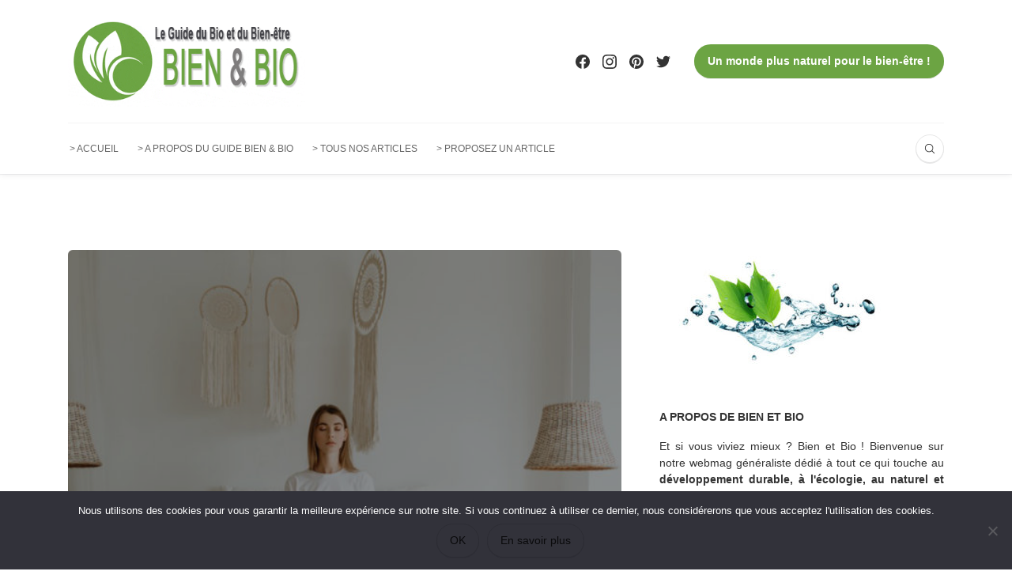

--- FILE ---
content_type: text/html; charset=UTF-8
request_url: https://www.bien-et-bio.info/huile-cbd-bio-quelles-sont-les-vertus-attribuees-a-ce-produit/
body_size: 24857
content:
<!DOCTYPE html>
<html lang="fr-FR">
<head>
	<meta charset="UTF-8">
	<meta name="viewport" content="width=device-width, initial-scale=1">
	<link rel="profile" href="https://gmpg.org/xfn/11" />
	<meta name='robots' content='index, follow, max-image-preview:large, max-snippet:-1, max-video-preview:-1' />
<meta property="og:site_name" content="Bien et Bio" /><meta property="og:title" content="L’huile cbd bio : quelles sont les vertus attribuées à ce produit ?" /><meta property="og:type" content="article" /><meta property="og:description" content="Découvert il y a quelques années, le CBD s’avère un phytocannabinoïde bicyclique exceptionnellement lipophile. Après le THC (qui rend « high »), il est la deuxième substance active la plus connue du..." /><meta property="og:url" content="https://www.bien-et-bio.info/huile-cbd-bio-quelles-sont-les-vertus-attribuees-a-ce-produit/" /><meta property="og:image" content="https://www.bien-et-bio.info/wp-content/uploads/2021/03/bienfaits-CBD-scaled.jpg" /><meta property="og:image:url" content="https://www.bien-et-bio.info/wp-content/uploads/2021/03/bienfaits-CBD-scaled.jpg" /><meta name="twitter:card" content="summary_large_image" /><meta name="twitter:site" content="@" /><meta name="twitter:title" content="L’huile cbd bio : quelles sont les vertus attribuées à ce produit ?" /><meta name="twitter:description" content="Découvert il y a quelques années, le CBD s’avère un phytocannabinoïde bicyclique exceptionnellement lipophile. Après le THC (qui rend « high »), il est la deuxième substance active la plus connue du..." /><meta name="twitter:url" content="https://www.bien-et-bio.info/huile-cbd-bio-quelles-sont-les-vertus-attribuees-a-ce-produit/" /><meta name="twitter:image" content="https://www.bien-et-bio.info/wp-content/uploads/2021/03/bienfaits-CBD-scaled.jpg" /><meta name="author" content="Emmanuel Petit Leroy">

	<!-- This site is optimized with the Yoast SEO plugin v26.7 - https://yoast.com/wordpress/plugins/seo/ -->
	<title>L’huile cbd bio : quelles sont les vertus attribuées à ce produit ?</title>
	<meta name="description" content="Pour jouir de tous les avantages du cannabidiol, l&#039;huile cbd bio est ce qu&#039;il faut acheter. Découvrez ici toutes les vertus liées à l&#039;usage de ce produit." />
	<link rel="canonical" href="https://www.bien-et-bio.info/huile-cbd-bio-quelles-sont-les-vertus-attribuees-a-ce-produit/" />
	<meta property="og:locale" content="fr_FR" />
	<meta property="og:type" content="article" />
	<meta property="og:title" content="L’huile cbd bio : quelles sont les vertus attribuées à ce produit ?" />
	<meta property="og:description" content="Pour jouir de tous les avantages du cannabidiol, l&#039;huile cbd bio est ce qu&#039;il faut acheter. Découvrez ici toutes les vertus liées à l&#039;usage de ce produit." />
	<meta property="og:url" content="https://www.bien-et-bio.info/huile-cbd-bio-quelles-sont-les-vertus-attribuees-a-ce-produit/" />
	<meta property="og:site_name" content="Bien et Bio" />
	<meta property="article:publisher" content="https://www.facebook.com/Bienetbio" />
	<meta property="article:published_time" content="2021-03-02T07:42:59+00:00" />
	<meta property="article:modified_time" content="2022-02-03T16:21:32+00:00" />
	<meta property="og:image" content="https://www.bien-et-bio.info/wp-content/uploads/2021/03/bienfaits-CBD-scaled.jpg" />
	<meta property="og:image:width" content="800" />
	<meta property="og:image:height" content="533" />
	<meta property="og:image:type" content="image/jpeg" />
	<meta name="author" content="Emmanuel Petit Leroy" />
	<meta name="twitter:card" content="summary_large_image" />
	<meta name="twitter:creator" content="@BienetBio" />
	<meta name="twitter:site" content="@BienetBio" />
	<meta name="twitter:label1" content="Écrit par" />
	<meta name="twitter:data1" content="Emmanuel Petit Leroy" />
	<meta name="twitter:label2" content="Durée de lecture estimée" />
	<meta name="twitter:data2" content="3 minutes" />
	<script type="application/ld+json" class="yoast-schema-graph">{"@context":"https://schema.org","@graph":[{"@type":"Article","@id":"https://www.bien-et-bio.info/huile-cbd-bio-quelles-sont-les-vertus-attribuees-a-ce-produit/#article","isPartOf":{"@id":"https://www.bien-et-bio.info/huile-cbd-bio-quelles-sont-les-vertus-attribuees-a-ce-produit/"},"author":{"name":"Emmanuel Petit Leroy","@id":"https://www.bien-et-bio.info/#/schema/person/ee7f7b9515707ccdbcb75f7568b7e279"},"headline":"L’huile cbd bio : quelles sont les vertus attribuées à ce produit ?","datePublished":"2021-03-02T07:42:59+00:00","dateModified":"2022-02-03T16:21:32+00:00","mainEntityOfPage":{"@id":"https://www.bien-et-bio.info/huile-cbd-bio-quelles-sont-les-vertus-attribuees-a-ce-produit/"},"wordCount":616,"commentCount":0,"image":{"@id":"https://www.bien-et-bio.info/huile-cbd-bio-quelles-sont-les-vertus-attribuees-a-ce-produit/#primaryimage"},"thumbnailUrl":"https://www.bien-et-bio.info/wp-content/uploads/2021/03/bienfaits-CBD-scaled.jpg","articleSection":["CBD cannabidiol, cannabis légal"],"inLanguage":"fr-FR","potentialAction":[{"@type":"CommentAction","name":"Comment","target":["https://www.bien-et-bio.info/huile-cbd-bio-quelles-sont-les-vertus-attribuees-a-ce-produit/#respond"]}]},{"@type":"WebPage","@id":"https://www.bien-et-bio.info/huile-cbd-bio-quelles-sont-les-vertus-attribuees-a-ce-produit/","url":"https://www.bien-et-bio.info/huile-cbd-bio-quelles-sont-les-vertus-attribuees-a-ce-produit/","name":"L’huile cbd bio : quelles sont les vertus attribuées à ce produit ?","isPartOf":{"@id":"https://www.bien-et-bio.info/#website"},"primaryImageOfPage":{"@id":"https://www.bien-et-bio.info/huile-cbd-bio-quelles-sont-les-vertus-attribuees-a-ce-produit/#primaryimage"},"image":{"@id":"https://www.bien-et-bio.info/huile-cbd-bio-quelles-sont-les-vertus-attribuees-a-ce-produit/#primaryimage"},"thumbnailUrl":"https://www.bien-et-bio.info/wp-content/uploads/2021/03/bienfaits-CBD-scaled.jpg","datePublished":"2021-03-02T07:42:59+00:00","dateModified":"2022-02-03T16:21:32+00:00","author":{"@id":"https://www.bien-et-bio.info/#/schema/person/ee7f7b9515707ccdbcb75f7568b7e279"},"description":"Pour jouir de tous les avantages du cannabidiol, l'huile cbd bio est ce qu'il faut acheter. Découvrez ici toutes les vertus liées à l'usage de ce produit.","breadcrumb":{"@id":"https://www.bien-et-bio.info/huile-cbd-bio-quelles-sont-les-vertus-attribuees-a-ce-produit/#breadcrumb"},"inLanguage":"fr-FR","potentialAction":[{"@type":"ReadAction","target":["https://www.bien-et-bio.info/huile-cbd-bio-quelles-sont-les-vertus-attribuees-a-ce-produit/"]}]},{"@type":"ImageObject","inLanguage":"fr-FR","@id":"https://www.bien-et-bio.info/huile-cbd-bio-quelles-sont-les-vertus-attribuees-a-ce-produit/#primaryimage","url":"https://www.bien-et-bio.info/wp-content/uploads/2021/03/bienfaits-CBD-scaled.jpg","contentUrl":"https://www.bien-et-bio.info/wp-content/uploads/2021/03/bienfaits-CBD-scaled.jpg","width":800,"height":533,"caption":"bienfaits CBD"},{"@type":"BreadcrumbList","@id":"https://www.bien-et-bio.info/huile-cbd-bio-quelles-sont-les-vertus-attribuees-a-ce-produit/#breadcrumb","itemListElement":[{"@type":"ListItem","position":1,"name":"Accueil","item":"https://www.bien-et-bio.info/"},{"@type":"ListItem","position":2,"name":"L’huile cbd bio : quelles sont les vertus attribuées à ce produit ?"}]},{"@type":"WebSite","@id":"https://www.bien-et-bio.info/#website","url":"https://www.bien-et-bio.info/","name":"Bien et Bio","description":"Le blog Naturel, Écologie et Bien-être","potentialAction":[{"@type":"SearchAction","target":{"@type":"EntryPoint","urlTemplate":"https://www.bien-et-bio.info/?s={search_term_string}"},"query-input":{"@type":"PropertyValueSpecification","valueRequired":true,"valueName":"search_term_string"}}],"inLanguage":"fr-FR"},{"@type":"Person","@id":"https://www.bien-et-bio.info/#/schema/person/ee7f7b9515707ccdbcb75f7568b7e279","name":"Emmanuel Petit Leroy"}]}</script>
	<!-- / Yoast SEO plugin. -->


<link rel="alternate" type="application/rss+xml" title="Bien et Bio &raquo; Flux" href="https://www.bien-et-bio.info/feed/" />
<link rel="alternate" type="application/rss+xml" title="Bien et Bio &raquo; Flux des commentaires" href="https://www.bien-et-bio.info/comments/feed/" />
<link rel="alternate" type="application/rss+xml" title="Bien et Bio &raquo; L’huile cbd bio : quelles sont les vertus attribuées à ce produit ? Flux des commentaires" href="https://www.bien-et-bio.info/huile-cbd-bio-quelles-sont-les-vertus-attribuees-a-ce-produit/feed/" />
<link rel="alternate" title="oEmbed (JSON)" type="application/json+oembed" href="https://www.bien-et-bio.info/wp-json/oembed/1.0/embed?url=https%3A%2F%2Fwww.bien-et-bio.info%2Fhuile-cbd-bio-quelles-sont-les-vertus-attribuees-a-ce-produit%2F" />
<link rel="alternate" title="oEmbed (XML)" type="text/xml+oembed" href="https://www.bien-et-bio.info/wp-json/oembed/1.0/embed?url=https%3A%2F%2Fwww.bien-et-bio.info%2Fhuile-cbd-bio-quelles-sont-les-vertus-attribuees-a-ce-produit%2F&#038;format=xml" />
<style id='wp-img-auto-sizes-contain-inline-css' type='text/css'>
img:is([sizes=auto i],[sizes^="auto," i]){contain-intrinsic-size:3000px 1500px}
/*# sourceURL=wp-img-auto-sizes-contain-inline-css */
</style>
<style id='wp-emoji-styles-inline-css' type='text/css'>

	img.wp-smiley, img.emoji {
		display: inline !important;
		border: none !important;
		box-shadow: none !important;
		height: 1em !important;
		width: 1em !important;
		margin: 0 0.07em !important;
		vertical-align: -0.1em !important;
		background: none !important;
		padding: 0 !important;
	}
/*# sourceURL=wp-emoji-styles-inline-css */
</style>
<style id='wp-block-library-inline-css' type='text/css'>
:root{--wp-block-synced-color:#7a00df;--wp-block-synced-color--rgb:122,0,223;--wp-bound-block-color:var(--wp-block-synced-color);--wp-editor-canvas-background:#ddd;--wp-admin-theme-color:#007cba;--wp-admin-theme-color--rgb:0,124,186;--wp-admin-theme-color-darker-10:#006ba1;--wp-admin-theme-color-darker-10--rgb:0,107,160.5;--wp-admin-theme-color-darker-20:#005a87;--wp-admin-theme-color-darker-20--rgb:0,90,135;--wp-admin-border-width-focus:2px}@media (min-resolution:192dpi){:root{--wp-admin-border-width-focus:1.5px}}.wp-element-button{cursor:pointer}:root .has-very-light-gray-background-color{background-color:#eee}:root .has-very-dark-gray-background-color{background-color:#313131}:root .has-very-light-gray-color{color:#eee}:root .has-very-dark-gray-color{color:#313131}:root .has-vivid-green-cyan-to-vivid-cyan-blue-gradient-background{background:linear-gradient(135deg,#00d084,#0693e3)}:root .has-purple-crush-gradient-background{background:linear-gradient(135deg,#34e2e4,#4721fb 50%,#ab1dfe)}:root .has-hazy-dawn-gradient-background{background:linear-gradient(135deg,#faaca8,#dad0ec)}:root .has-subdued-olive-gradient-background{background:linear-gradient(135deg,#fafae1,#67a671)}:root .has-atomic-cream-gradient-background{background:linear-gradient(135deg,#fdd79a,#004a59)}:root .has-nightshade-gradient-background{background:linear-gradient(135deg,#330968,#31cdcf)}:root .has-midnight-gradient-background{background:linear-gradient(135deg,#020381,#2874fc)}:root{--wp--preset--font-size--normal:16px;--wp--preset--font-size--huge:42px}.has-regular-font-size{font-size:1em}.has-larger-font-size{font-size:2.625em}.has-normal-font-size{font-size:var(--wp--preset--font-size--normal)}.has-huge-font-size{font-size:var(--wp--preset--font-size--huge)}.has-text-align-center{text-align:center}.has-text-align-left{text-align:left}.has-text-align-right{text-align:right}.has-fit-text{white-space:nowrap!important}#end-resizable-editor-section{display:none}.aligncenter{clear:both}.items-justified-left{justify-content:flex-start}.items-justified-center{justify-content:center}.items-justified-right{justify-content:flex-end}.items-justified-space-between{justify-content:space-between}.screen-reader-text{border:0;clip-path:inset(50%);height:1px;margin:-1px;overflow:hidden;padding:0;position:absolute;width:1px;word-wrap:normal!important}.screen-reader-text:focus{background-color:#ddd;clip-path:none;color:#444;display:block;font-size:1em;height:auto;left:5px;line-height:normal;padding:15px 23px 14px;text-decoration:none;top:5px;width:auto;z-index:100000}html :where(.has-border-color){border-style:solid}html :where([style*=border-top-color]){border-top-style:solid}html :where([style*=border-right-color]){border-right-style:solid}html :where([style*=border-bottom-color]){border-bottom-style:solid}html :where([style*=border-left-color]){border-left-style:solid}html :where([style*=border-width]){border-style:solid}html :where([style*=border-top-width]){border-top-style:solid}html :where([style*=border-right-width]){border-right-style:solid}html :where([style*=border-bottom-width]){border-bottom-style:solid}html :where([style*=border-left-width]){border-left-style:solid}html :where(img[class*=wp-image-]){height:auto;max-width:100%}:where(figure){margin:0 0 1em}html :where(.is-position-sticky){--wp-admin--admin-bar--position-offset:var(--wp-admin--admin-bar--height,0px)}@media screen and (max-width:600px){html :where(.is-position-sticky){--wp-admin--admin-bar--position-offset:0px}}

/*# sourceURL=wp-block-library-inline-css */
</style><style id='global-styles-inline-css' type='text/css'>
:root{--wp--preset--aspect-ratio--square: 1;--wp--preset--aspect-ratio--4-3: 4/3;--wp--preset--aspect-ratio--3-4: 3/4;--wp--preset--aspect-ratio--3-2: 3/2;--wp--preset--aspect-ratio--2-3: 2/3;--wp--preset--aspect-ratio--16-9: 16/9;--wp--preset--aspect-ratio--9-16: 9/16;--wp--preset--color--black: #000000;--wp--preset--color--cyan-bluish-gray: #abb8c3;--wp--preset--color--white: #ffffff;--wp--preset--color--pale-pink: #f78da7;--wp--preset--color--vivid-red: #cf2e2e;--wp--preset--color--luminous-vivid-orange: #ff6900;--wp--preset--color--luminous-vivid-amber: #fcb900;--wp--preset--color--light-green-cyan: #7bdcb5;--wp--preset--color--vivid-green-cyan: #00d084;--wp--preset--color--pale-cyan-blue: #8ed1fc;--wp--preset--color--vivid-cyan-blue: #0693e3;--wp--preset--color--vivid-purple: #9b51e0;--wp--preset--gradient--vivid-cyan-blue-to-vivid-purple: linear-gradient(135deg,rgb(6,147,227) 0%,rgb(155,81,224) 100%);--wp--preset--gradient--light-green-cyan-to-vivid-green-cyan: linear-gradient(135deg,rgb(122,220,180) 0%,rgb(0,208,130) 100%);--wp--preset--gradient--luminous-vivid-amber-to-luminous-vivid-orange: linear-gradient(135deg,rgb(252,185,0) 0%,rgb(255,105,0) 100%);--wp--preset--gradient--luminous-vivid-orange-to-vivid-red: linear-gradient(135deg,rgb(255,105,0) 0%,rgb(207,46,46) 100%);--wp--preset--gradient--very-light-gray-to-cyan-bluish-gray: linear-gradient(135deg,rgb(238,238,238) 0%,rgb(169,184,195) 100%);--wp--preset--gradient--cool-to-warm-spectrum: linear-gradient(135deg,rgb(74,234,220) 0%,rgb(151,120,209) 20%,rgb(207,42,186) 40%,rgb(238,44,130) 60%,rgb(251,105,98) 80%,rgb(254,248,76) 100%);--wp--preset--gradient--blush-light-purple: linear-gradient(135deg,rgb(255,206,236) 0%,rgb(152,150,240) 100%);--wp--preset--gradient--blush-bordeaux: linear-gradient(135deg,rgb(254,205,165) 0%,rgb(254,45,45) 50%,rgb(107,0,62) 100%);--wp--preset--gradient--luminous-dusk: linear-gradient(135deg,rgb(255,203,112) 0%,rgb(199,81,192) 50%,rgb(65,88,208) 100%);--wp--preset--gradient--pale-ocean: linear-gradient(135deg,rgb(255,245,203) 0%,rgb(182,227,212) 50%,rgb(51,167,181) 100%);--wp--preset--gradient--electric-grass: linear-gradient(135deg,rgb(202,248,128) 0%,rgb(113,206,126) 100%);--wp--preset--gradient--midnight: linear-gradient(135deg,rgb(2,3,129) 0%,rgb(40,116,252) 100%);--wp--preset--font-size--small: 12.64px;--wp--preset--font-size--medium: 20px;--wp--preset--font-size--large: 20.256px;--wp--preset--font-size--x-large: 42px;--wp--preset--font-size--normal: 16px;--wp--preset--font-size--huge: 25.632px;--wp--preset--spacing--20: 0.44rem;--wp--preset--spacing--30: 0.67rem;--wp--preset--spacing--40: 1rem;--wp--preset--spacing--50: 1.5rem;--wp--preset--spacing--60: 2.25rem;--wp--preset--spacing--70: 3.38rem;--wp--preset--spacing--80: 5.06rem;--wp--preset--shadow--natural: 6px 6px 9px rgba(0, 0, 0, 0.2);--wp--preset--shadow--deep: 12px 12px 50px rgba(0, 0, 0, 0.4);--wp--preset--shadow--sharp: 6px 6px 0px rgba(0, 0, 0, 0.2);--wp--preset--shadow--outlined: 6px 6px 0px -3px rgb(255, 255, 255), 6px 6px rgb(0, 0, 0);--wp--preset--shadow--crisp: 6px 6px 0px rgb(0, 0, 0);}:where(.is-layout-flex){gap: 0.5em;}:where(.is-layout-grid){gap: 0.5em;}body .is-layout-flex{display: flex;}.is-layout-flex{flex-wrap: wrap;align-items: center;}.is-layout-flex > :is(*, div){margin: 0;}body .is-layout-grid{display: grid;}.is-layout-grid > :is(*, div){margin: 0;}:where(.wp-block-columns.is-layout-flex){gap: 2em;}:where(.wp-block-columns.is-layout-grid){gap: 2em;}:where(.wp-block-post-template.is-layout-flex){gap: 1.25em;}:where(.wp-block-post-template.is-layout-grid){gap: 1.25em;}.has-black-color{color: var(--wp--preset--color--black) !important;}.has-cyan-bluish-gray-color{color: var(--wp--preset--color--cyan-bluish-gray) !important;}.has-white-color{color: var(--wp--preset--color--white) !important;}.has-pale-pink-color{color: var(--wp--preset--color--pale-pink) !important;}.has-vivid-red-color{color: var(--wp--preset--color--vivid-red) !important;}.has-luminous-vivid-orange-color{color: var(--wp--preset--color--luminous-vivid-orange) !important;}.has-luminous-vivid-amber-color{color: var(--wp--preset--color--luminous-vivid-amber) !important;}.has-light-green-cyan-color{color: var(--wp--preset--color--light-green-cyan) !important;}.has-vivid-green-cyan-color{color: var(--wp--preset--color--vivid-green-cyan) !important;}.has-pale-cyan-blue-color{color: var(--wp--preset--color--pale-cyan-blue) !important;}.has-vivid-cyan-blue-color{color: var(--wp--preset--color--vivid-cyan-blue) !important;}.has-vivid-purple-color{color: var(--wp--preset--color--vivid-purple) !important;}.has-black-background-color{background-color: var(--wp--preset--color--black) !important;}.has-cyan-bluish-gray-background-color{background-color: var(--wp--preset--color--cyan-bluish-gray) !important;}.has-white-background-color{background-color: var(--wp--preset--color--white) !important;}.has-pale-pink-background-color{background-color: var(--wp--preset--color--pale-pink) !important;}.has-vivid-red-background-color{background-color: var(--wp--preset--color--vivid-red) !important;}.has-luminous-vivid-orange-background-color{background-color: var(--wp--preset--color--luminous-vivid-orange) !important;}.has-luminous-vivid-amber-background-color{background-color: var(--wp--preset--color--luminous-vivid-amber) !important;}.has-light-green-cyan-background-color{background-color: var(--wp--preset--color--light-green-cyan) !important;}.has-vivid-green-cyan-background-color{background-color: var(--wp--preset--color--vivid-green-cyan) !important;}.has-pale-cyan-blue-background-color{background-color: var(--wp--preset--color--pale-cyan-blue) !important;}.has-vivid-cyan-blue-background-color{background-color: var(--wp--preset--color--vivid-cyan-blue) !important;}.has-vivid-purple-background-color{background-color: var(--wp--preset--color--vivid-purple) !important;}.has-black-border-color{border-color: var(--wp--preset--color--black) !important;}.has-cyan-bluish-gray-border-color{border-color: var(--wp--preset--color--cyan-bluish-gray) !important;}.has-white-border-color{border-color: var(--wp--preset--color--white) !important;}.has-pale-pink-border-color{border-color: var(--wp--preset--color--pale-pink) !important;}.has-vivid-red-border-color{border-color: var(--wp--preset--color--vivid-red) !important;}.has-luminous-vivid-orange-border-color{border-color: var(--wp--preset--color--luminous-vivid-orange) !important;}.has-luminous-vivid-amber-border-color{border-color: var(--wp--preset--color--luminous-vivid-amber) !important;}.has-light-green-cyan-border-color{border-color: var(--wp--preset--color--light-green-cyan) !important;}.has-vivid-green-cyan-border-color{border-color: var(--wp--preset--color--vivid-green-cyan) !important;}.has-pale-cyan-blue-border-color{border-color: var(--wp--preset--color--pale-cyan-blue) !important;}.has-vivid-cyan-blue-border-color{border-color: var(--wp--preset--color--vivid-cyan-blue) !important;}.has-vivid-purple-border-color{border-color: var(--wp--preset--color--vivid-purple) !important;}.has-vivid-cyan-blue-to-vivid-purple-gradient-background{background: var(--wp--preset--gradient--vivid-cyan-blue-to-vivid-purple) !important;}.has-light-green-cyan-to-vivid-green-cyan-gradient-background{background: var(--wp--preset--gradient--light-green-cyan-to-vivid-green-cyan) !important;}.has-luminous-vivid-amber-to-luminous-vivid-orange-gradient-background{background: var(--wp--preset--gradient--luminous-vivid-amber-to-luminous-vivid-orange) !important;}.has-luminous-vivid-orange-to-vivid-red-gradient-background{background: var(--wp--preset--gradient--luminous-vivid-orange-to-vivid-red) !important;}.has-very-light-gray-to-cyan-bluish-gray-gradient-background{background: var(--wp--preset--gradient--very-light-gray-to-cyan-bluish-gray) !important;}.has-cool-to-warm-spectrum-gradient-background{background: var(--wp--preset--gradient--cool-to-warm-spectrum) !important;}.has-blush-light-purple-gradient-background{background: var(--wp--preset--gradient--blush-light-purple) !important;}.has-blush-bordeaux-gradient-background{background: var(--wp--preset--gradient--blush-bordeaux) !important;}.has-luminous-dusk-gradient-background{background: var(--wp--preset--gradient--luminous-dusk) !important;}.has-pale-ocean-gradient-background{background: var(--wp--preset--gradient--pale-ocean) !important;}.has-electric-grass-gradient-background{background: var(--wp--preset--gradient--electric-grass) !important;}.has-midnight-gradient-background{background: var(--wp--preset--gradient--midnight) !important;}.has-small-font-size{font-size: var(--wp--preset--font-size--small) !important;}.has-medium-font-size{font-size: var(--wp--preset--font-size--medium) !important;}.has-large-font-size{font-size: var(--wp--preset--font-size--large) !important;}.has-x-large-font-size{font-size: var(--wp--preset--font-size--x-large) !important;}
/*# sourceURL=global-styles-inline-css */
</style>

<style id='classic-theme-styles-inline-css' type='text/css'>
/*! This file is auto-generated */
.wp-block-button__link{color:#fff;background-color:#32373c;border-radius:9999px;box-shadow:none;text-decoration:none;padding:calc(.667em + 2px) calc(1.333em + 2px);font-size:1.125em}.wp-block-file__button{background:#32373c;color:#fff;text-decoration:none}
/*# sourceURL=/wp-includes/css/classic-themes.min.css */
</style>
<link rel='stylesheet' id='cookie-notice-front-css' href='https://www.bien-et-bio.info/wp-content/plugins/cookie-notice/css/front.min.css?ver=2.5.11' type='text/css' media='all' />
<link rel='stylesheet' id='go_pricing_styles-css' href='https://www.bien-et-bio.info/wp-content/plugins/go_pricing/assets/css/go_pricing_styles.css?ver=2.4.4' type='text/css' media='all' />
<link rel='stylesheet' id='go_pricing_jqplugin-mediaelementjs-css' href='https://www.bien-et-bio.info/wp-content/plugins/go_pricing/assets/plugins/js/mediaelementjs/mediaelementplayer.min.css?ver=2.4.4' type='text/css' media='all' />
<link rel='stylesheet' id='go_pricing_jqplugin-mediaelementjs-skin-css' href='https://www.bien-et-bio.info/wp-content/plugins/go_pricing/assets/plugins/js/mediaelementjs/skin/mediaelementplayer.css?ver=2.4.4' type='text/css' media='all' />
<link rel='stylesheet' id='bootstrap-css' href='https://www.bien-et-bio.info/wp-content/themes/bone/vendors/bootstrap/bootstrap.min.css?ver=3.3.4' type='text/css' media='all' />
<link rel='stylesheet' id='fotorama-css' href='https://www.bien-et-bio.info/wp-content/themes/bone/vendors/fotorama/fotorama.css?ver=4.6.4' type='text/css' media='all' />
<link rel='stylesheet' id='owl-carousel-css' href='https://www.bien-et-bio.info/wp-content/themes/bone/vendors/owl-carousel/owl.carousel.min.css?ver=2.2.1' type='text/css' media='all' />
<link rel='stylesheet' id='zoom-js-css' href='https://www.bien-et-bio.info/wp-content/themes/bone/vendors/zoom/zoom.css?ver=0.0.2' type='text/css' media='all' />
<link rel='stylesheet' id='md-bone-style-css' href='https://www.bien-et-bio.info/wp-content/themes/bone/style.css?ver=4.0.4' type='text/css' media='all' />
<script type="text/javascript" src="https://www.bien-et-bio.info/wp-includes/js/jquery/jquery.min.js?ver=3.7.1" id="jquery-core-js"></script>
<script type="text/javascript" src="https://www.bien-et-bio.info/wp-includes/js/jquery/jquery-migrate.min.js?ver=3.4.1" id="jquery-migrate-js"></script>
<link rel="https://api.w.org/" href="https://www.bien-et-bio.info/wp-json/" /><link rel="alternate" title="JSON" type="application/json" href="https://www.bien-et-bio.info/wp-json/wp/v2/posts/16007" /><link rel="EditURI" type="application/rsd+xml" title="RSD" href="https://www.bien-et-bio.info/xmlrpc.php?rsd" />

<link rel='shortlink' href='https://www.bien-et-bio.info/?p=16007' />
<!-- All in one Favicon 4.8 --><link rel="icon" href="https://www.bien-et-bio.info/wp-content/uploads/2018/06/favicon-bienetbio.gif" type="image/gif"/>
<link rel="apple-touch-icon" href="https://www.bien-et-bio.info/wp-content/uploads/2018/06/favicon-bienetbio-1.gif" />
<style id="kirki-inline-styles">.primaryColor, .primaryColor:hover, .primaryColor:focus, .primaryColor:active, .authorName, .authorName a, .articleMeta-author a, .siteLogo-name, .articleTags-list > a:hover, .articleVia-list > a:hover, .articleSource-list > a:hover, .comment-author:hover, .post--card--bg.noThumb .postInfo .postMeta--author-author a, .loginFormWrapper .modal-close i, .postTitle .postFormatBadge, .widget_pages ul.children > li:before, .widget_categories ul.children > li:before, .widget_nav_menu .submenu-toggle, .tagcloud a:hover, .tagcloud a:focus, .tagcloud a:active, .wp-block-tag-cloud a:hover, .wp-block-tag-cloud a:focus, .wp-block-tag-cloud a:active, .postTags-list > a:hover, .postVia-list > a:hover, .postSource-list > a:hover, .widget_recent_comments .comment-author-link, .widget_recent_comments .comment-author-link a, .tabs-nav li.active a, .widget_pages li > a:before, .wpp-list:not(.wpp-list-with-thumbnails) > li:hover:before, .postFormatBadge, .comment-author, .postFormatQuote:before, .logged-in-as a:first-child{color:#6ca443;}.primaryBgColor, input[type="submit"], .postCategory, .progressContainer-bar, .reviewMeter-item-score, .reviewBox-summary-totalScore-wrap, .postTitle .featuredBadge, .btn.btn--solid, .btn.btn--solid:active, .btn.btn--solid:focus, .btn.btn--solid:hover, .btn.btn--solid:visited, .postFormatLink .o-backgroundImg, .featuredBlock--slider article.noThumb, .post--review-meter-bar, .post--review-score, .commentCountBox, .byCategoryListing-title i, .categoryTile .o-backgroundImg, .mdPostsListWidget .list-index, .widget_archive li:hover:after, .widget_calendar caption, .block-title span:after, .widget_mc4wp_form_widget input[type="submit"], .wpp-list-with-thumbnails > li:hover > a:first-child:after, .md-pagination .page-numbers.current, .offCanvasClose, .siteFooter-top-wrap{background-color:#6ca443;}.st-btn-primary, a.st-btn-primary, .st-btn-primary:hover, .st-btn-primary:focus, .st-btn-primary:active, a.st-btn-primary:hover, a.st-btn-primary:focus, a.st-btn-primary:active, .st-btn-secondary, a.st-btn-secondary, .st-btn-secondary:hover, .st-btn-secondary:focus, .st-btn-secondary:active, .st-btn-secondary:disabled, .st-btn-secondary.disabled, a.btn.st-btn-secondary.disabled, .category-item-c:hover .category-item-inner, .mnmd-post-block-indexed .post-item .post-index.post-index-circle span, .comment-form .form-submit input.submit, .comment-form .form-submit input.submit:hover, .comment-form .form-submit input.submit:focus, .comment-form .form-submit input.submit:active, .fotorama__thumb-border, .tagcloud a:hover, .tagcloud a:focus, .tagcloud a:active, .wp-block-tag-cloud a:hover, .wp-block-tag-cloud a:focus, .wp-block-tag-cloud a:active, .postTags-list > a:hover, .postVia-list > a:hover, .postSource-list > a:hover, .tabs-nav li.active a:after, .navigation--standard > ul > li > a:before, .articleTags-list > a:hover, input[type="submit"], input[type="submit"]:hover{border-color:#6ca443;}.post-card-background.has-post-thumbnail.sticky .post-title a{background:linear-gradient(180deg, rgba(255,255,255,0) 65%, #6ca443 65%);;}.reviewMeter-item-score:after,.commentCountBox:after{border-top-color:#6ca443;}.postStream-item .postItem.sticky:after{border-left-color:#6ca443;border-right-color:#6ca443;}h1, h2, h3, h4, h5, h6, .h1, .h2, .h3, .h4, .h5, .h6, .titleFont, .postTitle, .widget_recent_comments .comment-author-link, .widget_recent_comments li > a, .widget_recent_entries a, .widget_rss a.rsswidget, .widget_rss .rss-date, .wpp-post-title{font-weight:500;}label, input[type=submit], .metaText, .metaFont, .metaBtn, .postMeta, .postCategory, .blockHeading, .comment-reply-title, .wp-caption, .gallery-caption, .widget-title, .btn, .navigation, .logged-in-as, .widget_calendar table, .wp-block-calendar table, .tagcloud a, .widget_nav_menu .menu, .widget_categories li, .widget_meta li > a, .widget_pages li, .widget_archive a, .comment-reply-title small, .wpp-meta, .wpp-list-with-thumbnails > li > a:first-child:after, .wpp-list:not(.wpp-list-with-thumbnails) > li:before{font-weight:700;}.bodyCopy{font-size:18px;}.has-small-font-size{font-size:calc(18px * .8);}.has-large-font-size{font-size:calc(18px * 1.25);}.has-huge-font-size{font-size:calc(18px * 1.953);}.post-lead{font-size:calc(18px * 1.125);}.siteHeader .siteLogo--image{max-width:300px;}.siteHeader .siteLogo--image.siteLogo--small{max-width:200px;}.siteHeader .siteLogo--image img{padding-top:0px;padding-bottom:0px;padding-left:0px;padding-right:0px;}.siteHeader .siteLogo--image.siteLogo--small img{padding-top:0px;padding-bottom:0px;padding-left:0px;padding-right:0px;}.featuredBlock-background{background:#6ca443;background-color:#6ca443;background-repeat:repeat;-webkit-background-size:cover;-moz-background-size:cover;-ms-background-size:cover;-o-background-size:cover;background-size:cover;}.byCategoryListing-background{background-image:url("https://www.bien-et-bio.info/wp-content/uploads/2023/07/protection-environnement.jpg");background-color:#f4f4f4;}@media (max-width: 575.98px){.bodyCopy{font-size:16px;line-height:1.6;}.has-small-font-size{font-size:calc(16px * .8);}.has-large-font-size{font-size:calc(16px * 1.25);}.has-huge-font-size{font-size:calc(16px * 1.953);}.post-lead{font-size:calc(16px * 1.125);line-height:calc(1.6 * .9375);}}</style><meta name="generator" content="WP Rocket 3.20.3" data-wpr-features="wpr_desktop" /></head>

<body class="wp-singular post-template-default single single-post postid-16007 single-format-standard wp-embed-responsive wp-theme-bone cookies-not-set">
	
	<!-- siteWrap -->
	<div data-rocket-location-hash="741e35f89f104a80db6c8aa96275fd46" class="siteWrap">

		<!-- siteHeader -->
		<header data-rocket-location-hash="44156bd227d107880184aaa9477e53a1" class="siteHeader siteHeader--standard siteHeader--standard--left">
			<div data-rocket-location-hash="e53e43b6228a2ffc54e73cf643b4a5a1" class="siteHeader-content d-none d-lg-block">
				<div class="container">
					<div class="d-flex align-items-center justify-content-between">
						<div class="siteHeader-content-component siteHeader-content-component--left">
									<h2 class="siteLogo siteLogo--image">
				<a href="https://www.bien-et-bio.info/" title="Bien et Bio" rel="home">
				<img src="https://www.bien-et-bio.info/wp-content/uploads/2018/06/logo-bien-et-bio.gif" width="388" height="149" rel="logo" alt="Bien et Bio">
			</a>
			</h2>
							</div>
						<div class="siteHeader-content-component siteHeader-content-component--right">
							<ul class="socialList socialList--inline metaFont"><li class="social-media-list-item"><a href="https://www.facebook.com/?locale=fr_FR"><span class="mnmd-icon mnmd-icon-facebook" aria-hidden="true"><svg xmlns="http://www.w3.org/2000/svg" width="24" height="24" viewBox="0 0 24 24"><title>Facebook icon</title><path d="M23.9981 11.9991C23.9981 5.37216 18.626 0 11.9991 0 5.37216 0 0 5.37216 0 11.9991c0 5.9891 4.38789 10.9531 10.1242 11.8533v-8.3848H7.07758v-3.4685h3.04662V9.35553c0-3.00727 1.7914-4.66839 4.5322-4.66839 1.3128 0 2.686.23435 2.686.23435v2.9529h-1.513c-1.4906 0-1.9555.92494-1.9555 1.87385v2.25086h3.3279l-.532 3.4685h-2.7959v8.3848c5.7364-.9002 10.1242-5.8642 10.1242-11.8533z" /></svg></span></a></li><li class="social-media-list-item"><a href="https://www.instagram.com/"><span class="mnmd-icon mnmd-icon-instagram" aria-hidden="true"><svg xmlns="http://www.w3.org/2000/svg" width="24" height="24" viewBox="0 0 24 24"><title>Instagram icon</title><path d="M12 0C8.74 0 8.333.015 7.053.072 5.775.132 4.905.333 4.14.63c-.789.306-1.459.717-2.126 1.384S.935 3.35.63 4.14C.333 4.905.131 5.775.072 7.053.012 8.333 0 8.74 0 12s.015 3.667.072 4.947c.06 1.277.261 2.148.558 2.913.306.788.717 1.459 1.384 2.126.667.666 1.336 1.079 2.126 1.384.766.296 1.636.499 2.913.558C8.333 23.988 8.74 24 12 24s3.667-.015 4.947-.072c1.277-.06 2.148-.262 2.913-.558.788-.306 1.459-.718 2.126-1.384.666-.667 1.079-1.335 1.384-2.126.296-.765.499-1.636.558-2.913.06-1.28.072-1.687.072-4.947s-.015-3.667-.072-4.947c-.06-1.277-.262-2.149-.558-2.913-.306-.789-.718-1.459-1.384-2.126C21.319 1.347 20.651.935 19.86.63c-.765-.297-1.636-.499-2.913-.558C15.667.012 15.26 0 12 0zm0 2.16c3.203 0 3.585.016 4.85.071 1.17.055 1.805.249 2.227.415.562.217.96.477 1.382.896.419.42.679.819.896 1.381.164.422.36 1.057.413 2.227.057 1.266.07 1.646.07 4.85s-.015 3.585-.074 4.85c-.061 1.17-.256 1.805-.421 2.227-.224.562-.479.96-.899 1.382-.419.419-.824.679-1.38.896-.42.164-1.065.36-2.235.413-1.274.057-1.649.07-4.859.07-3.211 0-3.586-.015-4.859-.074-1.171-.061-1.816-.256-2.236-.421-.569-.224-.96-.479-1.379-.899-.421-.419-.69-.824-.9-1.38-.165-.42-.359-1.065-.42-2.235-.045-1.26-.061-1.649-.061-4.844 0-3.196.016-3.586.061-4.861.061-1.17.255-1.814.42-2.234.21-.57.479-.96.9-1.381.419-.419.81-.689 1.379-.898.42-.166 1.051-.361 2.221-.421 1.275-.045 1.65-.06 4.859-.06l.045.03zm0 3.678c-3.405 0-6.162 2.76-6.162 6.162 0 3.405 2.76 6.162 6.162 6.162 3.405 0 6.162-2.76 6.162-6.162 0-3.405-2.76-6.162-6.162-6.162zM12 16c-2.21 0-4-1.79-4-4s1.79-4 4-4 4 1.79 4 4-1.79 4-4 4zm7.846-10.405c0 .795-.646 1.44-1.44 1.44-.795 0-1.44-.646-1.44-1.44 0-.794.646-1.439 1.44-1.439.793-.001 1.44.645 1.44 1.439z" /></svg></span></a></li><li class="social-media-list-item"><a href="https://www.pinterest.fr/"><span class="mnmd-icon mnmd-icon-pinterest" aria-hidden="true"><svg xmlns="http://www.w3.org/2000/svg" width="24" height="24" viewBox="0 0 24 24"><title>Pinterest icon</title><path d="M12.017 0C5.396 0 .029 5.367.029 11.987c0 5.079 3.158 9.417 7.618 11.162-.105-.949-.199-2.403.041-3.439.219-.937 1.406-5.957 1.406-5.957s-.359-.72-.359-1.781c0-1.663.967-2.911 2.168-2.911 1.024 0 1.518.769 1.518 1.688 0 1.029-.653 2.567-.992 3.992-.285 1.193.6 2.165 1.775 2.165 2.128 0 3.768-2.245 3.768-5.487 0-2.861-2.063-4.869-5.008-4.869-3.41 0-5.409 2.562-5.409 5.199 0 1.033.394 2.143.889 2.741.099.12.112.225.085.345-.09.375-.293 1.199-.334 1.363-.053.225-.172.271-.401.165-1.495-.69-2.433-2.878-2.433-4.646 0-3.776 2.748-7.252 7.92-7.252 4.158 0 7.392 2.967 7.392 6.923 0 4.135-2.607 7.462-6.233 7.462-1.214 0-2.354-.629-2.758-1.379l-.749 2.848c-.269 1.045-1.004 2.352-1.498 3.146 1.123.345 2.306.535 3.55.535 6.607 0 11.985-5.365 11.985-11.987C23.97 5.39 18.592.026 11.985.026L12.017 0z" /></svg></span></a></li><li class="social-media-list-item"><a href="https://twitter.com/?lang=fr"><span class="mnmd-icon mnmd-icon-twitter" aria-hidden="true"><svg xmlns="http://www.w3.org/2000/svg" width="24" height="24" viewBox="0 0 24 24"><title>Twitter icon</title><path d="M23.954 4.569c-.885.389-1.83.654-2.825.775 1.014-.611 1.794-1.574 2.163-2.723-.951.555-2.005.959-3.127 1.184-.896-.959-2.173-1.559-3.591-1.559-2.717 0-4.92 2.203-4.92 4.917 0 .39.045.765.127 1.124C7.691 8.094 4.066 6.13 1.64 3.161c-.427.722-.666 1.561-.666 2.475 0 1.71.87 3.213 2.188 4.096-.807-.026-1.566-.248-2.228-.616v.061c0 2.385 1.693 4.374 3.946 4.827-.413.111-.849.171-1.296.171-.314 0-.615-.03-.916-.086.631 1.953 2.445 3.377 4.604 3.417-1.68 1.319-3.809 2.105-6.102 2.105-.39 0-.779-.023-1.17-.067 2.189 1.394 4.768 2.209 7.557 2.209 9.054 0 13.999-7.496 13.999-13.986 0-.209 0-.42-.015-.63.961-.689 1.8-1.56 2.46-2.548l-.047-.02z" /></svg></span></a></li></ul><div class="siteHeader-buttons">
	<a class="customBtn btn btn--pill btn--solid" href="https://www.bien-et-bio.info/nous-contacter/"><span>Un monde plus naturel pour le bien-être !</span></a></div>						</div>
					</div>
				</div>
			</div>

			<div data-rocket-location-hash="34ee8dec9859c69db9fea548d9095b49" class="siteHeader-nav js-searchOuter">
				<div class="container-fluid container-md">
					<div class="siteHeader-nav-inner d-flex align-items-center justify-content-between">
						<div class="siteHeader-nav-component--left d-lg-none">
							<div class="menuToggleBtn js-menu-toggle btn btn--circle d-lg-none"><span class="mnmd-icon" aria-hidden="true"><svg xmlns="http://www.w3.org/2000/svg" width="24" height="24" viewBox="0 0 24 24"><title>menu</title><path d="M3 13h18c.552 0 1-.448 1-1s-.448-1-1-1H3c-.552 0-1 .448-1 1s.448 1 1 1zm0-6h18c.552 0 1-.448 1-1s-.448-1-1-1H3c-.552 0-1 .448-1 1s.448 1 1 1zm0 12h18c.552 0 1-.448 1-1s-.448-1-1-1H3c-.552 0-1 .448-1 1s.448 1 1 1z"/></svg></span></div>
						</div>

						<div class="siteHeader-nav-component--center u-alignCenter d-lg-none">
									<h2 class="siteLogo siteLogo--image siteLogo--small">
				<a href="https://www.bien-et-bio.info/" title="Bien et Bio" rel="home">
				<img src="https://www.bien-et-bio.info/wp-content/uploads/2018/06/logo-bien-et-bio.gif" width="388" height="149" rel="logo" alt="Bien et Bio">
			</a>
			</h2>
							</div>

						<nav class="navigation navigation--main navigation--standard d-none d-lg-block">
							<ul id="menu-header-menu" class="menu"><li id="menu-item-9535" class="menu-item menu-item-type-custom menu-item-object-custom menu-item-home menu-item-9535"><a href="http://www.bien-et-bio.info">>   ACCUEIL</a></li>
<li id="menu-item-9536" class="menu-item menu-item-type-post_type menu-item-object-page menu-item-privacy-policy menu-item-9536"><a rel="privacy-policy" href="https://www.bien-et-bio.info/nous-contacter/">>   A PROPOS DU GUIDE BIEN &#038; BIO</a></li>
<li id="menu-item-9537" class="menu-item menu-item-type-custom menu-item-object-custom menu-item-9537"><a href="http://www.bien-et-bio.info/plan-du-site/">>   TOUS NOS ARTICLES</a></li>
<li id="menu-item-12929" class="menu-item menu-item-type-custom menu-item-object-custom menu-item-12929"><a href="http://www.bien-et-bio.info/nous-contacter/">> PROPOSEZ UN ARTICLE</a></li>
</ul>						</nav>

						<div class="siteHeader-nav-component--right headerActions u-alignRight">
							<div class="compactSearch">
								<div class="searchField metaFont">
	<form class="searchField-form" method="get" action="https://www.bien-et-bio.info/">
		<input type="text" name="s" class="searchField-form-input" placeholder="Search..." value="">
		<button type="submit" class="searchField-form-btn btn"><span class="mnmd-icon" aria-hidden="true"><svg viewBox="0 0 32 32" xmlns="http://www.w3.org/2000/svg"><title/><g id="search"><path d="M29.71,28.29l-6.5-6.5-.07,0a12,12,0,1,0-1.39,1.39s0,.05,0,.07l6.5,6.5a1,1,0,0,0,1.42,0A1,1,0,0,0,29.71,28.29ZM14,24A10,10,0,1,1,24,14,10,10,0,0,1,14,24Z"/></g></svg></span></button>
	</form>
</div>								<div class="searchToggleBtn btn btn--circle js-searchToggle"><span class="mnmd-icon iconSearch" aria-hidden="true" ><svg viewBox="0 0 32 32" xmlns="http://www.w3.org/2000/svg"><title/><g id="search"><path d="M29.71,28.29l-6.5-6.5-.07,0a12,12,0,1,0-1.39,1.39s0,.05,0,.07l6.5,6.5a1,1,0,0,0,1.42,0A1,1,0,0,0,29.71,28.29ZM14,24A10,10,0,1,1,24,14,10,10,0,0,1,14,24Z"/></g></svg></span><span class="mnmd-icon iconClose" aria-hidden="true" ><svg height="311pt" viewBox="0 0 311 311.09867" width="311pt" xmlns="http://www.w3.org/2000/svg"><path d="m16.042969 311.097656c-4.09375 0-8.191407-1.554687-11.304688-4.691406-6.25-6.25-6.25-16.386719 0-22.636719l279.058594-279.058593c6.253906-6.253907 16.386719-6.253907 22.636719 0 6.25 6.25 6.25 16.382812 0 22.632812l-279.0625 279.0625c-3.136719 3.136719-7.230469 4.691406-11.328125 4.691406zm0 0"/><path d="m295.125 311.097656c-4.09375 0-8.191406-1.554687-11.304688-4.691406l-279.082031-279.082031c-6.25-6.253907-6.25-16.386719 0-22.636719s16.382813-6.25 22.632813 0l279.0625 279.082031c6.25 6.25 6.25 16.386719 0 22.636719-3.136719 3.136719-7.230469 4.691406-11.308594 4.691406zm0 0"/></svg></span></div>
							</div>
						</div>
					</div>
				</div>
			</div>

			
		</header>
		<!-- siteHeader -->
<main data-rocket-location-hash="8f7c769250cca30a2cb9ba8b1e6c0dca" class="layoutBody">
	<article data-rocket-location-hash="17b5e5db759d9e6be5ac5bb1afba1003" class="postSingle postSingle--cover hentry post-16007 post type-post status-publish format-standard has-post-thumbnail category-cbd-cannabidiol-cannabis-legal">
					<script type="application/ld+json">
				{
					"@context": "http://schema.org/",
					"@type": "BlogPosting",
					"mainEntityOfPage": {
						"@type": "WebPage",
						"@id": "https://www.bien-et-bio.info/huile-cbd-bio-quelles-sont-les-vertus-attribuees-a-ce-produit/"
					},
					"headline": "L’huile cbd bio : quelles sont les vertus attribuées à ce produit ?",
					"image": [
						"https://www.bien-et-bio.info/wp-content/uploads/2021/03/bienfaits-CBD-scaled.jpg"
					],
					"datePublished": "2021-03-02T09:42:59+02:00",
					"dateModified": "2022-02-03T18:21:32+02:00",
					"author": {
						"@type": "Person",
						"name": "Emmanuel Petit Leroy"
					},
					"publisher": {
						"@type": "Organization",
						"name": "Bien et Bio",
						"logo": {
							"@type": "ImageObject",
							"url": ""
						}
					},
					"description": "Découvert il y a quelques années, le CBD s’avère un phytocannabinoïde bicyclique exceptionnellement lipophile. Après le THC (qui rend « high »), il est la deuxième substance active la plus connue du cannabis sativa et indica. Il se distingue de son homologue par ses vertus sur la santé et son utilisation dans un cadre médical. Cette molécule [&hellip;]"
				}
			</script>
					<div class="container">
			<div class="layoutContent d-xl-flex justify-content-between">
				<div class="layoutContent-main hasRightSidebar">
								<div class="postSingle-cover">
				<div class="o-backgroundImg o-backgroundImg--dimmed"  style="background-image: url(https://www.bien-et-bio.info/wp-content/uploads/2021/03/bienfaits-CBD-scaled.jpg);"></div>
				<div class="postSingle-cover-wrapper d-flex align-items-end">
					<div class="postSingle-cover-inner flex-grow-1 p-4 p-md-5">
						<div class="postInfo overlayInfo">
							<div class="postSingle-header">
								<ul class="postCategories list-inline"><li><a class="postCategory" href="https://www.bien-et-bio.info/cbd-cannabidiol-cannabis-legal/" title="View all posts in CBD cannabidiol, cannabis légal" rel="tag">CBD cannabidiol, cannabis légal</a></li></ul>								<h1 class="postTitle entry-title">L’huile cbd bio : quelles sont les vertus attribuées à ce produit ?</h1>
												<div class="postMeta postMeta--3 d-flex flex-wrap justify-content-between">
					<div class="postMeta-author">
								<div class="postMeta--author postMeta--author--4 o-media vcard author">
			<div class="postMeta--author-avatar o-media-left o-media--middle photo"></div>
			<div class="postMeta--author-text o-media-body o-media--middle">
				<span class="metaText--sub">by</span>
				<div class="postMeta--author-author metaFont fn">
					<a href="https://www.bien-et-bio.info/auteur/emmanuel-petit-leroy/" title="Articles par Emmanuel Petit Leroy" rel="author">Emmanuel Petit Leroy</a>				</div>
			</div>
		</div>
							</div>
					<div class="postMeta-date text-start">
						<span class="metaText--sub">posted on</span>
						<div class="metaFont metaDate"><abbr class="published updated" title="2 mars 2021">2 mars 2021</abbr></div>	
					</div>
					<div class="postMeta-comments">
												<a href="https://www.bien-et-bio.info/huile-cbd-bio-quelles-sont-les-vertus-attribuees-a-ce-produit/#respond" title="Comment" class="metaFont commentCountBox">
							0						</a>
					</div>
				</div>
										</div>
						</div>
					</div>
				</div>
			</div>
								<div class="postContent bodyCopy entry-content clearfix">
							<div>
<p>Découvert il y a quelques années, le CBD s’avère un <strong>phytocannabinoïde bicyclique</strong> exceptionnellement lipophile. Après le THC (qui rend « high »), il est la <strong>deuxième substance active la plus connue du cannabis sativa et indica</strong>. Il se distingue de son homologue par ses vertus sur la santé et son utilisation dans un cadre médical. Cette molécule intéressante est disponible sous de nombreuses formes : fleurs de CBD, infusions au CBD, e-liquides au CBD ou huiles de CBD. Ces dernières, très prisées, inondent actuellement le marché. Cependant, <strong>leur origine et leur qualité sont douteuses</strong>. Pour s’assurer d’avoir <strong>un produit de meilleure qualité</strong>, il est recommandé d’opter pour l’huile cbd bio.</p>
<h2><span id="pourquoi-choisir-lhuile-cbd-bio">Pourquoi choisir l’huile cbd bio ?</span></h2>
<p>Il ne faut pas confondre l’huile cbd qui se vend partout à l’huile cbd bio présente sur <a href="https://cducbd.com/">https://cducbd.com</a>. En effet, l’huile cbd bio a la particularité d’être produite à partir <strong>des plants de chanvre issus de cultures biologiques</strong>. Cette forme de culture permet un développement naturel du cannabis et a moins d’impacts sur l’écologie et l’environnement. Le cbd qui est ainsi extrait <strong>est sain et contient tous les ingrédients naturels</strong>. Conformément à la législation française, sa teneur en THC est inférieure à 0,2 %.</p>
<p>De l’autre côté, le chanvre servant à la fabrication de l’huile cbd populaire est cultivé avec des engrais chimiques, des pesticides, des substances avec une origine extrêmement douteuse. Les compagnies utilisent ces addictifs toxiques pour accélérer le processus de production et obtenir de hauts rendements, vu que la demande de cette forme de cbd sur le marché est très forte. Or, <strong>le chanvre est une plante bioaccumulable </strong>; il a la capacité d’absorber le bon et le mauvais de l’écosystème où il est cultivé. Du coup, l’huile obtenue est remplie de produits chimiques synthétiques. Ces derniers empêchent les cannabinoïdes d’assumer leurs fonctions. Ils détruisent les multiples <strong>terpènes et flavonoïdes</strong> originellement présents dans le cbd.</p>
<p>Par conséquent, la consommation d’une huile cbd d’une telle qualité ne vous fera pas bénéficier des <strong>incroyables propriétés thérapeutiques du cannabidiol</strong>. Cela peut même générer des effets inattendus et avoir un impact négatif sur votre santé.</p>
<p>En conclusion, l’huile CBD bio est pure et offre <strong>une efficacité maximale</strong>.</p>
<p><img fetchpriority="high" decoding="async" class="aligncenter size-full wp-image-16033" src="http://www.bien-et-bio.info/wp-content/uploads/2021/03/Huile-de-CBD-scaled.jpg" alt="Huile de CBD" width="800" height="534" srcset="https://www.bien-et-bio.info/wp-content/uploads/2021/03/Huile-de-CBD-scaled.jpg 800w, https://www.bien-et-bio.info/wp-content/uploads/2021/03/Huile-de-CBD-300x200.jpg 300w, https://www.bien-et-bio.info/wp-content/uploads/2021/03/Huile-de-CBD-768x512.jpg 768w, https://www.bien-et-bio.info/wp-content/uploads/2021/03/Huile-de-CBD-630x420.jpg 630w, https://www.bien-et-bio.info/wp-content/uploads/2021/03/Huile-de-CBD-640x427.jpg 640w, https://www.bien-et-bio.info/wp-content/uploads/2021/03/Huile-de-CBD-681x454.jpg 681w" sizes="(max-width: 800px) 100vw, 800px"></p>
<h2><span id="quels-sont-donc-les-effets-de-lhuile-cbd-bio-sur-la-sante">Quels sont donc les effets de l’huile CBD bio sur la santé ?</span></h2>
<p>L’huile CBD bio est réputée pour ses multiples vertus thérapeutiques. On vous les énonce dans cette section :</p>
<ul><li><strong>Propriété anti-inflammatoire</strong>: elle soulagerait des douleurs musculaires (élongation, fatigue musculaire), articulaires (arthrite, rhumatismes), celles dues aux menstruations, aux migraines, à la sclérose en plaques, à la fibromyalgie, etc. ;</li>
<li><strong>Propriété anti-anxiolytique</strong>: grâce à cette vertu, l’huile CBD bio pourrait aider à la réduction du stress et des effets physiologiques. Elle améliorerait la qualité du sommeil et participerait à la diminution des symptômes du <a href="https://www.msdmanuals.com/fr/accueil/troubles-mentaux/anxi%C3%A9t%C3%A9-et-troubles-li%C3%A9s-au-stress/trouble-de-stress-post-traumatique">trouble de Stress Post Traumatique</a> (TSPT) ;</li>
<li><strong>Propriété anti psychotique</strong>: elle peut aider à soigner la dépression, les troubles anxieux, la bipolarité et la schizophrénie ;</li>
<li><strong>Propriété anti-cancéreuse</strong>: même si cela n’a pas été encore confirmé, certaines études estiment que le cbd serait capable d’annihiler la propagation des cellules cancéreuses et la croissance des métastases. Par ailleurs, de nombreux patients atteints du cancer utilisent l’huile CBD bio pour réduire les effets secondaires indésirables du traitement par la chimiothérapie.</li>
</ul><div style="clear:both; margin-top:2em; margin-bottom:2em;"><a href="https://www.bien-et-bio.info/pourquoi-le-cbd-est-il-particulierement-utile-pour-les-seniors/" target="_self" rel="dofollow" class="u3aac071e8b5c5cd55b1be191b5a9c226"><!-- INLINE RELATED POSTS 1/3 //--><style> .u3aac071e8b5c5cd55b1be191b5a9c226 { padding:0px; margin: 0; padding-top:1em!important; padding-bottom:1em!important; width:100%; display: block; font-weight:bold; background-color:#eaeaea; border:0!important; border-left:4px solid #27AE60!important; box-shadow: 0 1px 2px rgba(0, 0, 0, 0.17); -moz-box-shadow: 0 1px 2px rgba(0, 0, 0, 0.17); -o-box-shadow: 0 1px 2px rgba(0, 0, 0, 0.17); -webkit-box-shadow: 0 1px 2px rgba(0, 0, 0, 0.17); text-decoration:none; } .u3aac071e8b5c5cd55b1be191b5a9c226:active, .u3aac071e8b5c5cd55b1be191b5a9c226:hover { opacity: 1; transition: opacity 250ms; webkit-transition: opacity 250ms; text-decoration:none; } .u3aac071e8b5c5cd55b1be191b5a9c226 { transition: background-color 250ms; webkit-transition: background-color 250ms; opacity: 1; transition: opacity 250ms; webkit-transition: opacity 250ms; } .u3aac071e8b5c5cd55b1be191b5a9c226 .ctaText { font-weight:bold; color:#464646; text-decoration:none; font-size: 16px; } .u3aac071e8b5c5cd55b1be191b5a9c226 .postTitle { color:#000000; text-decoration: underline!important; font-size: 16px; } .u3aac071e8b5c5cd55b1be191b5a9c226:hover .postTitle { text-decoration: underline!important; } </style><div style="padding-left:1em; padding-right:1em;"><span class="ctaText">A lire : </span>&nbsp; <span class="postTitle">Pourquoi le CBD est-il particulièrement utile pour les seniors ?</span></div></a></div></div>
						</div>

						
						
					
					
										
					
					<div class="postNavigation">
	<div class="postNavigation-inner">
		<div class="row g-0">
			<div class="col-md-6">
				<div class="postNavigation-prev clearfix">
											<a href="https://www.bien-et-bio.info/quels-sont-les-bienfaits-du-tai-chi-sur-le-corps-et-la-sante/">
														<div class="postNavigation-thumb">
								<img width="120" height="80" src="https://www.bien-et-bio.info/wp-content/uploads/2021/03/1aae5af386149670f8ce89584640238d-1-scaled.jpe" class="attachment-mnmd_bone_xs size-mnmd_bone_xs wp-post-image" alt="" decoding="async" srcset="https://www.bien-et-bio.info/wp-content/uploads/2021/03/1aae5af386149670f8ce89584640238d-1-scaled.jpe 800w, https://www.bien-et-bio.info/wp-content/uploads/2021/03/1aae5af386149670f8ce89584640238d-1-300x200.jpe 300w, https://www.bien-et-bio.info/wp-content/uploads/2021/03/1aae5af386149670f8ce89584640238d-1-768x512.jpe 768w, https://www.bien-et-bio.info/wp-content/uploads/2021/03/1aae5af386149670f8ce89584640238d-1-630x420.jpe 630w, https://www.bien-et-bio.info/wp-content/uploads/2021/03/1aae5af386149670f8ce89584640238d-1-537x360.jpe 537w, https://www.bien-et-bio.info/wp-content/uploads/2021/03/1aae5af386149670f8ce89584640238d-1-640x426.jpe 640w, https://www.bien-et-bio.info/wp-content/uploads/2021/03/1aae5af386149670f8ce89584640238d-1-681x454.jpe 681w" sizes="(max-width: 120px) 100vw, 120px" />							</div>
														<span class="mnmd-icon" aria-hidden="true"><svg enable-background="new 0 0 256 256" height="256px" id="Layer_1" version="1.1" viewBox="0 0 256 256" width="256px" xml:space="preserve" xmlns="http://www.w3.org/2000/svg" xmlns:xlink="http://www.w3.org/1999/xlink"><path d="M179.199,38.399c0,1.637-0.625,3.274-1.875,4.524l-85.076,85.075l85.076,85.075c2.5,2.5,2.5,6.55,0,9.05s-6.55,2.5-9.05,0  l-89.601-89.6c-2.5-2.5-2.5-6.551,0-9.051l89.601-89.6c2.5-2.5,6.55-2.5,9.05,0C178.574,35.124,179.199,36.762,179.199,38.399z"/></svg></span>							<span class="metaFont">Previous article</span>
							<span class="postTitle">Quels sont les bienfaits du tai-chi sur le corps et la santé ?</span>
						</a>
									</div>
			</div>
			
			<div class="col-md-6">
				<div class="postNavigation-next clearfix">
											<a href="https://www.bien-et-bio.info/les-bonnes-idees-pour-perdre-du-ventre-et-des-hanches-avant-l-ete/">
														<div class="postNavigation-thumb">
								<img width="120" height="90" src="https://www.bien-et-bio.info/wp-content/uploads/2021/03/hanche-ventre-scaled.jpg" class="attachment-mnmd_bone_xs size-mnmd_bone_xs wp-post-image" alt="hanches ventre" decoding="async" loading="lazy" srcset="https://www.bien-et-bio.info/wp-content/uploads/2021/03/hanche-ventre-scaled.jpg 800w, https://www.bien-et-bio.info/wp-content/uploads/2021/03/hanche-ventre-300x225.jpg 300w, https://www.bien-et-bio.info/wp-content/uploads/2021/03/hanche-ventre-768x576.jpg 768w, https://www.bien-et-bio.info/wp-content/uploads/2021/03/hanche-ventre-560x420.jpg 560w, https://www.bien-et-bio.info/wp-content/uploads/2021/03/hanche-ventre-80x60.jpg 80w, https://www.bien-et-bio.info/wp-content/uploads/2021/03/hanche-ventre-100x75.jpg 100w, https://www.bien-et-bio.info/wp-content/uploads/2021/03/hanche-ventre-180x135.jpg 180w, https://www.bien-et-bio.info/wp-content/uploads/2021/03/hanche-ventre-238x178.jpg 238w, https://www.bien-et-bio.info/wp-content/uploads/2021/03/hanche-ventre-640x480.jpg 640w, https://www.bien-et-bio.info/wp-content/uploads/2021/03/hanche-ventre-681x511.jpg 681w" sizes="auto, (max-width: 120px) 100vw, 120px" />							</div>
														<span class="metaFont">Next article</span>
							<span class="mnmd-icon" aria-hidden="true"><svg enable-background="new 0 0 256 256" height="256px" id="Layer_1" version="1.1" viewBox="0 0 256 256" width="256px" xml:space="preserve" xmlns="http://www.w3.org/2000/svg" xmlns:xlink="http://www.w3.org/1999/xlink"><path d="M76.8,217.6c0-1.637,0.625-3.274,1.875-4.524L163.75,128L78.675,42.925c-2.5-2.5-2.5-6.55,0-9.05s6.55-2.5,9.05,0  l89.601,89.6c2.5,2.5,2.5,6.551,0,9.051l-89.601,89.6c-2.5,2.5-6.55,2.5-9.05,0C77.425,220.875,76.8,219.237,76.8,217.6z"/></svg></span>							<span class="postTitle">Les bonnes idées pour perdre du ventre et des hanches avant l’été</span>
						</a>
									</div>
			</div>
		</div>
	</div>
</div>									
							<div class="relatedPosts relatedPosts--cards">
			<h5 class="blockHeading"><span>ARTICLES A LIRE AUSSI SUR LE SITE</span></h5>
							<div class="row g-4">
									<div class="col-xs-12 col-md-4">
						<article class="postItem post--card post--card--paper post--card--paper--micro card shadow-2 post-19002 post type-post status-publish format-standard has-post-thumbnail category-cbd-cannabidiol-cannabis-legal">
	<div class="card-body">
				<div class="postFeaturedImg">
			<img width="506" height="338" src="https://www.bien-et-bio.info/wp-content/uploads/2022/04/mate-CBD-scaled.jpg" class="attachment-mnmd_bone_sm size-mnmd_bone_sm wp-post-image" alt="maté CBD" decoding="async" loading="lazy" srcset="https://www.bien-et-bio.info/wp-content/uploads/2022/04/mate-CBD-scaled.jpg 800w, https://www.bien-et-bio.info/wp-content/uploads/2022/04/mate-CBD-300x200.jpg 300w, https://www.bien-et-bio.info/wp-content/uploads/2022/04/mate-CBD-768x512.jpg 768w, https://www.bien-et-bio.info/wp-content/uploads/2022/04/mate-CBD-630x420.jpg 630w, https://www.bien-et-bio.info/wp-content/uploads/2022/04/mate-CBD-537x360.jpg 537w, https://www.bien-et-bio.info/wp-content/uploads/2022/04/mate-CBD-640x427.jpg 640w, https://www.bien-et-bio.info/wp-content/uploads/2022/04/mate-CBD-681x454.jpg 681w" sizes="auto, (max-width: 506px) 100vw, 506px" />			<a href="https://www.bien-et-bio.info/mate-au-cbd-decouvrez-les-proprietes-du-mate-antifatigue-parfait-avec-du-cbd/" class="o-overlayLink"></a>
		</div>
		
		<div class="postHeader">
			<a href="https://www.bien-et-bio.info/cbd-cannabidiol-cannabis-legal/" title="View all posts in CBD cannabidiol, cannabis légal" rel="tag" class="postCategory">CBD cannabidiol, cannabis légal</a>			<h3 class="postTitle entry-title h4">
				<a href="https://www.bien-et-bio.info/mate-au-cbd-decouvrez-les-proprietes-du-mate-antifatigue-parfait-avec-du-cbd/" rel="bookmark">Maté au CBD : découvrez les propriétés du maté, l&rsquo;antifatigue parfait, avec du CBD</a>
			</h3>
		</div>

		<div class="metaText metaDate"><abbr class="published updated" title="14 avril 2022">14 avril 2022</abbr></div>
	</div>
</article>

					</div>
									<div class="col-xs-12 col-md-4">
						<article class="postItem post--card post--card--paper post--card--paper--micro card shadow-2 post-23751 post type-post status-publish format-standard has-post-thumbnail category-cbd-cannabidiol-cannabis-legal">
	<div class="card-body">
				<div class="postFeaturedImg">
			<img width="506" height="337" src="https://www.bien-et-bio.info/wp-content/uploads/2023/07/11054-scaled.jpg" class="attachment-mnmd_bone_sm size-mnmd_bone_sm wp-post-image" alt="" decoding="async" loading="lazy" srcset="https://www.bien-et-bio.info/wp-content/uploads/2023/07/11054-scaled.jpg 1200w, https://www.bien-et-bio.info/wp-content/uploads/2023/07/11054-300x200.jpg 300w, https://www.bien-et-bio.info/wp-content/uploads/2023/07/11054-800x533.jpg 800w, https://www.bien-et-bio.info/wp-content/uploads/2023/07/11054-768x512.jpg 768w, https://www.bien-et-bio.info/wp-content/uploads/2023/07/11054-630x420.jpg 630w, https://www.bien-et-bio.info/wp-content/uploads/2023/07/11054-640x427.jpg 640w, https://www.bien-et-bio.info/wp-content/uploads/2023/07/11054-681x454.jpg 681w" sizes="auto, (max-width: 506px) 100vw, 506px" />			<a href="https://www.bien-et-bio.info/les-soldes-existent-ils-pour-les-produits-a-base-de-cbd/" class="o-overlayLink"></a>
		</div>
		
		<div class="postHeader">
			<a href="https://www.bien-et-bio.info/cbd-cannabidiol-cannabis-legal/" title="View all posts in CBD cannabidiol, cannabis légal" rel="tag" class="postCategory">CBD cannabidiol, cannabis légal</a>			<h3 class="postTitle entry-title h4">
				<a href="https://www.bien-et-bio.info/les-soldes-existent-ils-pour-les-produits-a-base-de-cbd/" rel="bookmark">Les soldes existent-ils pour les produits à base de CBD ?</a>
			</h3>
		</div>

		<div class="metaText metaDate"><abbr class="published updated" title="3 juillet 2023">3 juillet 2023</abbr></div>
	</div>
</article>

					</div>
									<div class="col-xs-12 col-md-4">
						<article class="postItem post--card post--card--paper post--card--paper--micro card shadow-2 post-22892 post type-post status-publish format-standard has-post-thumbnail category-cbd-cannabidiol-cannabis-legal">
	<div class="card-body">
				<div class="postFeaturedImg">
			<img width="506" height="337" src="https://www.bien-et-bio.info/wp-content/uploads/2023/05/solution-psoriasis.jpg" class="attachment-mnmd_bone_sm size-mnmd_bone_sm wp-post-image" alt="solution psoriasis" decoding="async" loading="lazy" srcset="https://www.bien-et-bio.info/wp-content/uploads/2023/05/solution-psoriasis.jpg 1200w, https://www.bien-et-bio.info/wp-content/uploads/2023/05/solution-psoriasis-300x200.jpg 300w, https://www.bien-et-bio.info/wp-content/uploads/2023/05/solution-psoriasis-800x533.jpg 800w, https://www.bien-et-bio.info/wp-content/uploads/2023/05/solution-psoriasis-768x512.jpg 768w, https://www.bien-et-bio.info/wp-content/uploads/2023/05/solution-psoriasis-630x420.jpg 630w, https://www.bien-et-bio.info/wp-content/uploads/2023/05/solution-psoriasis-640x427.jpg 640w, https://www.bien-et-bio.info/wp-content/uploads/2023/05/solution-psoriasis-681x454.jpg 681w" sizes="auto, (max-width: 506px) 100vw, 506px" />			<a href="https://www.bien-et-bio.info/solutions-contre-psoriasis-vertus-therapeutiques-huile-cannabis-peau/" class="o-overlayLink"></a>
		</div>
		
		<div class="postHeader">
			<a href="https://www.bien-et-bio.info/cbd-cannabidiol-cannabis-legal/" title="View all posts in CBD cannabidiol, cannabis légal" rel="tag" class="postCategory">CBD cannabidiol, cannabis légal</a>			<h3 class="postTitle entry-title h4">
				<a href="https://www.bien-et-bio.info/solutions-contre-psoriasis-vertus-therapeutiques-huile-cannabis-peau/" rel="bookmark">Solutions contre le psoriasis : les vertus thérapeutiques de l’huile de cannabis pour la peau</a>
			</h3>
		</div>

		<div class="metaText metaDate"><abbr class="published updated" title="3 mai 2023">3 mai 2023</abbr></div>
	</div>
</article>

					</div>
								</div>
					</div>
					

					
<div id="comments" class="comments-area">

			<div class="comments-title blockHeading titleFont">
			<span class="d-none d-sm-inline-block has-icon-first">
				<span class="mnmd-icon" aria-hidden="true"><svg height="1657.973px" style="enable-background:new 0 0 1692 1657.973;" version="1.1" viewBox="0 0 1692 1657.973" width="1692px" xml:space="preserve" xmlns="http://www.w3.org/2000/svg" xmlns:xlink="http://www.w3.org/1999/xlink"><g id="comment"><g><path d="M1216.598,1657.973c-15.035,0-29.926-4.822-41.984-14.746l-439.527-361.254H158.332    C71.515,1281.973,0,1209.012,0,1120.074V160.168C0,71.627,71.515,0.973,158.332,0.973h1374.836    c87.743,0,158.832,70.655,158.832,159.195v959.909c0,88.938-71.089,161.896-158.832,161.896H1282v309.93    c0,25.561-14.415,48.826-37.528,59.744C1235.479,1655.892,1226.173,1657.973,1216.598,1657.973z M158.332,132.973    c-13.953,0-25.332,11.52-25.332,27.195v959.906c0,15.805,11.615,29.898,25.332,29.898H758.77c15.311,0,29.89,4.95,41.715,14.674    L1150,1451.998v-236.699c0-36.49,30.096-65.326,66.586-65.326h316.582c14.123,0,26.832-14.639,26.832-29.896V160.168    c0-15.146-12.457-27.195-26.832-27.195H158.332z"/></g></g><g id="Layer_1"/></svg></span>There are no comments yet			</span>
			<span class="d-sm-none has-icon-first">
				<span class="mnmd-icon" aria-hidden="true"><svg height="1657.973px" style="enable-background:new 0 0 1692 1657.973;" version="1.1" viewBox="0 0 1692 1657.973" width="1692px" xml:space="preserve" xmlns="http://www.w3.org/2000/svg" xmlns:xlink="http://www.w3.org/1999/xlink"><g id="comment"><g><path d="M1216.598,1657.973c-15.035,0-29.926-4.822-41.984-14.746l-439.527-361.254H158.332    C71.515,1281.973,0,1209.012,0,1120.074V160.168C0,71.627,71.515,0.973,158.332,0.973h1374.836    c87.743,0,158.832,70.655,158.832,159.195v959.909c0,88.938-71.089,161.896-158.832,161.896H1282v309.93    c0,25.561-14.415,48.826-37.528,59.744C1235.479,1655.892,1226.173,1657.973,1216.598,1657.973z M158.332,132.973    c-13.953,0-25.332,11.52-25.332,27.195v959.906c0,15.805,11.615,29.898,25.332,29.898H758.77c15.311,0,29.89,4.95,41.715,14.674    L1150,1451.998v-236.699c0-36.49,30.096-65.326,66.586-65.326h316.582c14.123,0,26.832-14.639,26.832-29.896V160.168    c0-15.146-12.457-27.195-26.832-27.195H158.332z"/></g></g><g id="Layer_1"/></svg></span>No comments			</span>
		</div>

	
	
		<div id="respond" class="comment-respond">
		<h3 id="reply-title" class="comment-reply-title">Laisser un commentaire</h3><form action="https://www.bien-et-bio.info/wp-comments-post.php" method="post" id="commentform" class="comment-form"><p class="comment-notes"><span id="email-notes">Votre adresse e-mail ne sera pas publiée.</span> <span class="required-field-message">Les champs obligatoires sont indiqués avec <span class="required">*</span></span></p><p class="comment-form-comment"><label for="comment">Commentaire <span class="required">*</span></label> <textarea autocomplete="new-password"  id="a840b2932b"  name="a840b2932b"   cols="45" rows="8" maxlength="65525" required></textarea><textarea id="comment" aria-label="hp-comment" aria-hidden="true" name="comment" autocomplete="new-password" style="padding:0 !important;clip:rect(1px, 1px, 1px, 1px) !important;position:absolute !important;white-space:nowrap !important;height:1px !important;width:1px !important;overflow:hidden !important;" tabindex="-1"></textarea><script data-noptimize>document.getElementById("comment").setAttribute( "id", "a412b72d56c1f430af6bb2eba5945128" );document.getElementById("a840b2932b").setAttribute( "id", "comment" );</script></p><p class="comment-form-author"><label for="author">Nom <span class="required">*</span></label> <input id="author" name="author" type="text" value="" size="30" maxlength="245" autocomplete="name" required /></p>
<p class="comment-form-email"><label for="email">E-mail <span class="required">*</span></label> <input id="email" name="email" type="email" value="" size="30" maxlength="100" aria-describedby="email-notes" autocomplete="email" required /></p>
<p class="comment-form-url"><label for="url">Site web</label> <input id="url" name="url" type="url" value="" size="30" maxlength="200" autocomplete="url" /></p>
<p class="form-submit"><input name="submit" type="submit" id="submit" class="submit" value="Laisser un commentaire" /> <input type='hidden' name='comment_post_ID' value='16007' id='comment_post_ID' />
<input type='hidden' name='comment_parent' id='comment_parent' value='0' />
</p></form>	</div><!-- #respond -->
	
</div><!-- .comments-area -->
				</div><!-- end layoutContent-main -->
				
				<aside id="mdSidebar" class="layoutContent-sidebar sidebar sidebar--right mt-5 mt-lg-0 ms-lg-5 ps-xxl-4">
					<div id="media_image-6" class="widget widget_media_image"><img width="300" height="164" src="https://www.bien-et-bio.info/wp-content/uploads/2023/12/bien-et-bio-300x164.jpg" class="image wp-image-25371  attachment-medium size-medium" alt="" style="max-width: 100%; height: auto;" decoding="async" loading="lazy" srcset="https://www.bien-et-bio.info/wp-content/uploads/2023/12/bien-et-bio-300x164.jpg 300w, https://www.bien-et-bio.info/wp-content/uploads/2023/12/bien-et-bio.jpg 366w" sizes="auto, (max-width: 300px) 100vw, 300px" /></div><div id="custom_html-4" class="widget_text widget widget_custom_html"><h4 class="widget-title">A PROPOS DE BIEN ET BIO</h4><div class="textwidget custom-html-widget"><div align="justify">Et si vous viviez mieux ? Bien et Bio ! Bienvenue sur notre webmag généraliste dédié à tout ce qui touche au <b>développement durable, à l'écologie, au naturel et au bio</b>. Dans un monde en constante évolution, où la prise de conscience environnementale gagne en importance, il est essentiel de s'informer et d'adopter des modes de vie plus responsables pour préserver notre planète et améliorer notre bien-être.<br>
<br>
Vous pouvez notamment y découvrir des articles informatifs sur le bien-être au naturel, la santé par les plantes, l’alimentation saine, les produits écologique, le développement personnel …</div> </div></div><div id="media_image-9" class="widget widget_media_image"><img width="300" height="162" src="https://www.bien-et-bio.info/wp-content/uploads/2023/12/ecologie-300x162.jpg" class="image wp-image-25372  attachment-medium size-medium" alt="" style="max-width: 100%; height: auto;" decoding="async" loading="lazy" srcset="https://www.bien-et-bio.info/wp-content/uploads/2023/12/ecologie-300x162.jpg 300w, https://www.bien-et-bio.info/wp-content/uploads/2023/12/ecologie.jpg 400w" sizes="auto, (max-width: 300px) 100vw, 300px" /></div><div id="categories-3" class="widget widget_categories"><h4 class="widget-title">CATEGORIES DU SITE</h4><form action="https://www.bien-et-bio.info" method="get"><label class="screen-reader-text" for="cat">CATEGORIES DU SITE</label><select  name='cat' id='cat' class='postform'>
	<option value='-1'>Sélectionner une catégorie</option>
	<option class="level-0" value="698">A propos de Bien et Bio</option>
	<option class="level-0" value="745">Aides et robots culinaires</option>
	<option class="level-0" value="203">Alimentation saine</option>
	<option class="level-0" value="769">Articles non classés</option>
	<option class="level-0" value="747">Beauté bio et cosmétique naturel</option>
	<option class="level-0" value="757">Bien être animal</option>
	<option class="level-0" value="761">Bien être mental et psychologie</option>
	<option class="level-0" value="687">Bien-être et détente</option>
	<option class="level-0" value="753">CBD cannabidiol, cannabis légal</option>
	<option class="level-0" value="760">Chirurgie esthétique et plastique</option>
	<option class="level-0" value="758">Compléments alimentaires</option>
	<option class="level-0" value="14">Développement personnel et spiritualité</option>
	<option class="level-0" value="21">Ecologie et développement durable</option>
	<option class="level-0" value="746">Energies et électricité</option>
	<option class="level-0" value="23">Ethique et engagement solidaire</option>
	<option class="level-0" value="3">Evénements écolo, bio ou naturel</option>
	<option class="level-0" value="744">Graines, herbes et plantes médicinales</option>
	<option class="level-0" value="766">GreenTech et ecotech</option>
	<option class="level-0" value="765">Hygiène de vie</option>
	<option class="level-0" value="743">Ionisateur et purificateur d’air</option>
	<option class="level-0" value="756">Jardin écologique et permaculture</option>
	<option class="level-0" value="202">L&rsquo;eau, l&rsquo;élément indispensable</option>
	<option class="level-0" value="197">Le Bio en général</option>
	<option class="level-0" value="701">Les produits de Bien-être</option>
	<option class="level-0" value="742">Lumière et luminothérapie</option>
	<option class="level-0" value="24">Maison écologique et habitat sain</option>
	<option class="level-0" value="763">Maladies et traitements naturels</option>
	<option class="level-0" value="762">Massages et soins du corps</option>
	<option class="level-0" value="764">Médecine alternative</option>
	<option class="level-0" value="755">Mutuelle et assurance santé</option>
	<option class="level-0" value="10">Pollution de l&rsquo;environnement</option>
	<option class="level-0" value="767">Produits d&rsquo;hygiène féminine</option>
	<option class="level-0" value="198">Produits durables, bio ou naturels</option>
	<option class="level-0" value="754">Régime et nutrition</option>
	<option class="level-0" value="702">Santé et médecine</option>
	<option class="level-0" value="11">Santé naturelle &amp; médecine douce</option>
	<option class="level-0" value="759">Soins des dents et dentisterie</option>
	<option class="level-0" value="748">Sommeil et repos</option>
	<option class="level-0" value="705">Spiruline bio, l&rsquo;algue anti-oxydante</option>
	<option class="level-0" value="751">Sports, activités sportives</option>
	<option class="level-0" value="768">Supers-aliments et fruits</option>
	<option class="level-0" value="749">Transports écologiques, mobilité douce</option>
	<option class="level-0" value="750">Vacances écolo et tourisme durable</option>
</select>
</form><script type="text/javascript">
/* <![CDATA[ */

( ( dropdownId ) => {
	const dropdown = document.getElementById( dropdownId );
	function onSelectChange() {
		setTimeout( () => {
			if ( 'escape' === dropdown.dataset.lastkey ) {
				return;
			}
			if ( dropdown.value && parseInt( dropdown.value ) > 0 && dropdown instanceof HTMLSelectElement ) {
				dropdown.parentElement.submit();
			}
		}, 250 );
	}
	function onKeyUp( event ) {
		if ( 'Escape' === event.key ) {
			dropdown.dataset.lastkey = 'escape';
		} else {
			delete dropdown.dataset.lastkey;
		}
	}
	function onClick() {
		delete dropdown.dataset.lastkey;
	}
	dropdown.addEventListener( 'keyup', onKeyUp );
	dropdown.addEventListener( 'click', onClick );
	dropdown.addEventListener( 'change', onSelectChange );
})( "cat" );

//# sourceURL=WP_Widget_Categories%3A%3Awidget
/* ]]> */
</script>
</div><div id="mnmd_bone_post_slider_widget-4" class="widget mdSliderWidget">			<div class="mdSlider owl-carousel js-slider-widget">
			<article class="postItem post--tile post--tile--center card shadow-2 post-28539 post type-post status-publish format-standard has-post-thumbnail category-developpement-personnel-harmonie-spiritualite">
			<div class="card-background o-backgroundImg"  style="background-image: url(https://www.bien-et-bio.info/wp-content/uploads/2026/01/Cest-quoi-etre-mature-les-differences-entre-la-maturite-et-lage-866x495.jpg);"></div>
	
	<div class="card-body d-flex align-items-center jusitify-content-center">
		<div class="postInfo overlayInfo">
			<a href="https://www.bien-et-bio.info/developpement-personnel-harmonie-spiritualite/" title="View all posts in Développement personnel et spiritualité" rel="tag" class="postCategory">Développement personnel et spiritualité</a>
			<h3 class="postTitle entry-title h2">
				C&rsquo;est quoi être mature : les différences entre la maturité et l&rsquo;âge							</h3>

					<div class="postMeta--author postMeta--author--1 vcard author d-flex align-items-center">
			<div class="postMeta--author-avatar photo flex-shrink-0 me-2"></div>
			<div class="postMeta--author-text flex-grow-1">
				<span class="postMeta--author-author metaFont fn"><a href="https://www.bien-et-bio.info/auteur/marine-fellanton/" title="Articles par Marine Fellanton" rel="author">Marine Fellanton</a></span><span class="middot">&middot;</span><span class="metaText metaDate"><abbr class="published updated" title="17 janvier 2026">1 jour ago</abbr></span>
			</div>
		</div>
				</div>
	</div>

	<a href="https://www.bien-et-bio.info/cest-quoi-etre-mature-les-differences-entre-la-maturite-et-lage/" class="o-overlayLink"></a>
</article><article class="postItem post--tile post--tile--center card shadow-2 post-28535 post type-post status-publish format-standard has-post-thumbnail category-developpement-personnel-harmonie-spiritualite">
			<div class="card-background o-backgroundImg"  style="background-image: url(https://www.bien-et-bio.info/wp-content/uploads/2026/01/La-creativite-cest-lintelligence-qui-samuse-stimuler-votre-imagination-quotidiennement-866x495.jpg);"></div>
	
	<div class="card-body d-flex align-items-center jusitify-content-center">
		<div class="postInfo overlayInfo">
			<a href="https://www.bien-et-bio.info/developpement-personnel-harmonie-spiritualite/" title="View all posts in Développement personnel et spiritualité" rel="tag" class="postCategory">Développement personnel et spiritualité</a>
			<h3 class="postTitle entry-title h2">
				La créativité, c&rsquo;est l&rsquo;intelligence qui s&rsquo;amuse : stimuler votre imagination quotidienn&hellip;							</h3>

					<div class="postMeta--author postMeta--author--1 vcard author d-flex align-items-center">
			<div class="postMeta--author-avatar photo flex-shrink-0 me-2"></div>
			<div class="postMeta--author-text flex-grow-1">
				<span class="postMeta--author-author metaFont fn"><a href="https://www.bien-et-bio.info/auteur/marine-fellanton/" title="Articles par Marine Fellanton" rel="author">Marine Fellanton</a></span><span class="middot">&middot;</span><span class="metaText metaDate"><abbr class="published updated" title="16 janvier 2026">2 jours ago</abbr></span>
			</div>
		</div>
				</div>
	</div>

	<a href="https://www.bien-et-bio.info/la-creativite-cest-lintelligence-qui-samuse-stimuler-votre-imagination-quotidiennement/" class="o-overlayLink"></a>
</article><article class="postItem post--tile post--tile--center card shadow-2 post-28531 post type-post status-publish format-standard has-post-thumbnail category-non-classe">
			<div class="card-background o-backgroundImg"  style="background-image: url(https://www.bien-et-bio.info/wp-content/uploads/2026/01/Comment-ecrire-un-petit-mot-pour-ma-filleule-qui-fera-fondre-son-coeur-866x495.jpg);"></div>
	
	<div class="card-body d-flex align-items-center jusitify-content-center">
		<div class="postInfo overlayInfo">
			<a href="https://www.bien-et-bio.info/non-classe/" title="View all posts in Articles non classés" rel="tag" class="postCategory">Articles non classés</a>
			<h3 class="postTitle entry-title h2">
				Comment écrire un petit mot pour ma filleule qui fera fondre son cœur							</h3>

					<div class="postMeta--author postMeta--author--1 vcard author d-flex align-items-center">
			<div class="postMeta--author-avatar photo flex-shrink-0 me-2"></div>
			<div class="postMeta--author-text flex-grow-1">
				<span class="postMeta--author-author metaFont fn"><a href="https://www.bien-et-bio.info/auteur/marine-fellanton/" title="Articles par Marine Fellanton" rel="author">Marine Fellanton</a></span><span class="middot">&middot;</span><span class="metaText metaDate"><abbr class="published updated" title="15 janvier 2026">3 jours ago</abbr></span>
			</div>
		</div>
				</div>
	</div>

	<a href="https://www.bien-et-bio.info/comment-ecrire-un-petit-mot-pour-ma-filleule-qui-fera-fondre-son-coeur/" class="o-overlayLink"></a>
</article><article class="postItem post--tile post--tile--center card shadow-2 post-28527 post type-post status-publish format-standard has-post-thumbnail category-bien-etre-mental-et-psychologie">
			<div class="card-background o-backgroundImg"  style="background-image: url(https://www.bien-et-bio.info/wp-content/uploads/2026/01/Creer-un-message-pour-redonner-confiance-a-une-femme-temoignages-touchants-866x495.jpg);"></div>
	
	<div class="card-body d-flex align-items-center jusitify-content-center">
		<div class="postInfo overlayInfo">
			<a href="https://www.bien-et-bio.info/bien-etre-mental-et-psychologie/" title="View all posts in Bien être mental et psychologie" rel="tag" class="postCategory">Bien être mental et psychologie</a>
			<h3 class="postTitle entry-title h2">
				Créer un message pour redonner confiance à une femme : témoignages touchants							</h3>

					<div class="postMeta--author postMeta--author--1 vcard author d-flex align-items-center">
			<div class="postMeta--author-avatar photo flex-shrink-0 me-2"></div>
			<div class="postMeta--author-text flex-grow-1">
				<span class="postMeta--author-author metaFont fn"><a href="https://www.bien-et-bio.info/auteur/marine-fellanton/" title="Articles par Marine Fellanton" rel="author">Marine Fellanton</a></span><span class="middot">&middot;</span><span class="metaText metaDate"><abbr class="published updated" title="14 janvier 2026">4 jours ago</abbr></span>
			</div>
		</div>
				</div>
	</div>

	<a href="https://www.bien-et-bio.info/creer-un-message-pour-redonner-confiance-a-une-femme-temoignages-touchants/" class="o-overlayLink"></a>
</article><article class="postItem post--tile post--tile--center card shadow-2 post-28523 post type-post status-publish format-standard has-post-thumbnail category-non-classe">
			<div class="card-background o-backgroundImg"  style="background-image: url(https://www.bien-et-bio.info/wp-content/uploads/2026/01/Un-hanneton-porte-bonheur-mythes-et-realites-a-decouvrir-866x495.jpg);"></div>
	
	<div class="card-body d-flex align-items-center jusitify-content-center">
		<div class="postInfo overlayInfo">
			<a href="https://www.bien-et-bio.info/non-classe/" title="View all posts in Articles non classés" rel="tag" class="postCategory">Articles non classés</a>
			<h3 class="postTitle entry-title h2">
				Un hanneton porte-bonheur : mythes et réalités à découvrir							</h3>

					<div class="postMeta--author postMeta--author--1 vcard author d-flex align-items-center">
			<div class="postMeta--author-avatar photo flex-shrink-0 me-2"></div>
			<div class="postMeta--author-text flex-grow-1">
				<span class="postMeta--author-author metaFont fn"><a href="https://www.bien-et-bio.info/auteur/marine-fellanton/" title="Articles par Marine Fellanton" rel="author">Marine Fellanton</a></span><span class="middot">&middot;</span><span class="metaText metaDate"><abbr class="published updated" title="13 janvier 2026">5 jours ago</abbr></span>
			</div>
		</div>
				</div>
	</div>

	<a href="https://www.bien-et-bio.info/un-hanneton-porte-bonheur-mythes-et-realites-a-decouvrir/" class="o-overlayLink"></a>
</article><article class="postItem post--tile post--tile--center card shadow-2 post-28519 post type-post status-publish format-standard has-post-thumbnail category-developpement-personnel-harmonie-spiritualite">
			<div class="card-background o-backgroundImg"  style="background-image: url(https://www.bien-et-bio.info/wp-content/uploads/2026/01/La-puissance-decrire-apprendre-a-exprimer-ses-emotions-par-ecrit-866x495.jpg);"></div>
	
	<div class="card-body d-flex align-items-center jusitify-content-center">
		<div class="postInfo overlayInfo">
			<a href="https://www.bien-et-bio.info/developpement-personnel-harmonie-spiritualite/" title="View all posts in Développement personnel et spiritualité" rel="tag" class="postCategory">Développement personnel et spiritualité</a>
			<h3 class="postTitle entry-title h2">
				La puissance d&rsquo;écrire : apprendre à exprimer ses émotions par écrit							</h3>

					<div class="postMeta--author postMeta--author--1 vcard author d-flex align-items-center">
			<div class="postMeta--author-avatar photo flex-shrink-0 me-2"></div>
			<div class="postMeta--author-text flex-grow-1">
				<span class="postMeta--author-author metaFont fn"><a href="https://www.bien-et-bio.info/auteur/marine-fellanton/" title="Articles par Marine Fellanton" rel="author">Marine Fellanton</a></span><span class="middot">&middot;</span><span class="metaText metaDate"><abbr class="published updated" title="9 janvier 2026">9 janvier 2026</abbr></span>
			</div>
		</div>
				</div>
	</div>

	<a href="https://www.bien-et-bio.info/la-puissance-decrire-apprendre-a-exprimer-ses-emotions-par-ecrit/" class="o-overlayLink"></a>
</article>			</div>
		</div>
		<div id="recent-posts-3" class="widget widget_recent_entries">
		<h4 class="widget-title">Articles récents</h4>
		<ul>
											<li>
					<a href="https://www.bien-et-bio.info/cest-quoi-etre-mature-les-differences-entre-la-maturite-et-lage/">C&rsquo;est quoi être mature : les différences entre la maturité et l&rsquo;âge</a>
									</li>
											<li>
					<a href="https://www.bien-et-bio.info/la-creativite-cest-lintelligence-qui-samuse-stimuler-votre-imagination-quotidiennement/">La créativité, c&rsquo;est l&rsquo;intelligence qui s&rsquo;amuse : stimuler votre imagination quotidiennement</a>
									</li>
											<li>
					<a href="https://www.bien-et-bio.info/comment-ecrire-un-petit-mot-pour-ma-filleule-qui-fera-fondre-son-coeur/">Comment écrire un petit mot pour ma filleule qui fera fondre son cœur</a>
									</li>
											<li>
					<a href="https://www.bien-et-bio.info/creer-un-message-pour-redonner-confiance-a-une-femme-temoignages-touchants/">Créer un message pour redonner confiance à une femme : témoignages touchants</a>
									</li>
											<li>
					<a href="https://www.bien-et-bio.info/un-hanneton-porte-bonheur-mythes-et-realites-a-decouvrir/">Un hanneton porte-bonheur : mythes et réalités à découvrir</a>
									</li>
											<li>
					<a href="https://www.bien-et-bio.info/la-puissance-decrire-apprendre-a-exprimer-ses-emotions-par-ecrit/">La puissance d&rsquo;écrire : apprendre à exprimer ses émotions par écrit</a>
									</li>
											<li>
					<a href="https://www.bien-et-bio.info/decouvrez-comment-preparer-une-delicieuse-confiture-de-pomme-maison/">Découvrez comment préparer une délicieuse confiture de pomme maison</a>
									</li>
											<li>
					<a href="https://www.bien-et-bio.info/reflexologie-palmaire-des-gestes-simples-pour-apaiser-tensions-et-stress/">Réflexologie palmaire : des gestes simples pour apaiser tensions et stress</a>
									</li>
											<li>
					<a href="https://www.bien-et-bio.info/decouvrez-les-bienfaits-de-la-soupe-de-cranquettes-pour-votre-sante/">Découvrez les bienfaits de la soupe de cranquettes pour votre santé</a>
									</li>
											<li>
					<a href="https://www.bien-et-bio.info/decouvrez-comment-larbre-de-lamitie-peut-renforcer-vos-relations-sociales/">Découvrez comment l&rsquo;arbre de l&rsquo;amitié peut renforcer vos relations sociales</a>
									</li>
											<li>
					<a href="https://www.bien-et-bio.info/les-5-meilleurs-cabinets-de-massage-bien-etre-a-redon-en-ille-et-vilaine-35/">Les 5 meilleurs cabinets de massage bien-être à Redon en Ille-et-Vilaine (35)</a>
									</li>
											<li>
					<a href="https://www.bien-et-bio.info/a-toi-ma-filleule-comment-construire-des-souvenirs-inoubliables/">À toi ma filleule, comment construire des souvenirs inoubliables</a>
									</li>
					</ul>

		</div><div id="media_image-3" class="widget widget_media_image"><img width="300" height="170" src="https://www.bien-et-bio.info/wp-content/uploads/2018/06/sante-bio.gif" class="image wp-image-9530  attachment-full size-full" alt="santé bio" style="max-width: 100%; height: auto;" decoding="async" loading="lazy" /></div><div id="linkcat-2" class="widget widget_links"><h4 class="widget-title">D'AUTRES GUIDES A VOIR :</h4>
	<ul class='xoxo blogroll'>
<li><a href="https://www.akoitique.fr/" title="Stop au gaspillage quotidien de l&rsquo;eau">Akoitique, guide des bienfaits de l&#039;eau</a></li>
<li><a href="http://deshydrateur.org" title="Déshydratation des aliments" target="_blank">Guide du déshydrateur alimentaire</a></li>
<li><a href="http://ioniseurs.fr/" title="Guide des purificateurs d&rsquo;air &amp; ioniseurs" target="_blank">Guide du ioniseur d&#039;air</a></li>
<li><a href="http://www.jus-de-noni.net" title="Pour en savoir plus sur ce jus de fruit très fortifiant">Tout sur le jus de Noni</a></li>

	</ul>
</div>
				</aside>
			</div><!-- end layoutContent -->
		</div><!-- end container -->
	</article>
</main>



		<footer data-rocket-location-hash="c07bada83f22c9ca101cf886e55b3a6d" id="footer" class="siteFooter">
						<div data-rocket-location-hash="746cbd24c0ca89d1552046c1e149eb40" class="siteFooter-top">
				<div class="container">
					<nav class="siteFooter-menu navigation navigation--footer">
						<ul id="menu-footer-menu" class="menu"><li id="menu-item-5891" class="menu-item menu-item-type-post_type menu-item-object-page menu-item-privacy-policy menu-item-5891"><a rel="privacy-policy" href="https://www.bien-et-bio.info/nous-contacter/">A propos    I    Contact    I    Proposer un article    I    Mentions légales</a></li>
<li id="menu-item-5900" class="menu-item menu-item-type-post_type menu-item-object-page menu-item-5900"><a href="https://www.bien-et-bio.info/plan-du-site/">Plan du site Bien &#038; Bio</a></li>
</ul>					</nav>
				</div>
			</div>
			
						
			<div data-rocket-location-hash="99e173ca7c59a21640bee399ede89f8c" class="siteFooter-bottom">
				<div class="container">
					<div class="siteFooter-bottom-inner d-md-flex align-items-center justify-content-between">
						<div class="siteFooter-copyright metaFont pe-md-3">
							<p><b>Bien &amp; Bio</b> : Reproduction interdite sans autorisation </br>Tous droits réservés : © Depuis 2008</p>						</div>
						<div class="siteFooter-backTop ps-md-3">
							<!-- Back top button -->
							<div class="backTopBtn metaFont has-icon-last js-scrolltop-btn"><span>Back to top</span><span class="mnmd-icon" aria-hidden="true"><svg xmlns="http://www.w3.org/2000/svg" width="24" height="24" viewBox="0 0 24 24"><title>lnr-arrow-up</title><path d="M10.975.775l-7.2 7.2c-.234.234-.234.614 0 .848s.614.234.848 0l6.175-6.175V22.2c0 .331.269.6.6.6s.6-.269.6-.6V2.648l6.175 6.175c.234.234.614.234.848 0 .118-.118.175-.271.175-.425s-.059-.307-.175-.425l-7.2-7.2c-.234-.234-.614-.234-.848 0z"/></svg></span></div>
						</div>
					</div>
				</div>
			</div>
		</footer>
	</div>
	<!-- siteWrap -->
	
	<!-- Offcanvas menu -->
	<div data-rocket-location-hash="9151629ed2eccc495b1333535c5243e5" id="md_offCanvasMenu" class="md_offCanvasMenu md_offCanvas md_offCanvas--left">
		<div data-rocket-location-hash="38ff46645ccebc5257b4aa3fb9fc4cde" class="offCanvasClose metaFont js-offCanvasClose"><span class="mnmd-icon" aria-hidden="true"><svg height="311pt" viewBox="0 0 311 311.09867" width="311pt" xmlns="http://www.w3.org/2000/svg"><path d="m16.042969 311.097656c-4.09375 0-8.191407-1.554687-11.304688-4.691406-6.25-6.25-6.25-16.386719 0-22.636719l279.058594-279.058593c6.253906-6.253907 16.386719-6.253907 22.636719 0 6.25 6.25 6.25 16.382812 0 22.632812l-279.0625 279.0625c-3.136719 3.136719-7.230469 4.691406-11.328125 4.691406zm0 0"/><path d="m295.125 311.097656c-4.09375 0-8.191406-1.554687-11.304688-4.691406l-279.082031-279.082031c-6.25-6.253907-6.25-16.386719 0-22.636719s16.382813-6.25 22.632813 0l279.0625 279.082031c6.25 6.25 6.25 16.386719 0 22.636719-3.136719 3.136719-7.230469 4.691406-11.308594 4.691406zm0 0"/></svg></span><span>Close</span></div>

		
				<nav class="navigation navigation--offCanvas md_offCanvasMenu-navigation">
			<ul id="menu-header-menu-1" class="menu"><li class="menu-item menu-item-type-custom menu-item-object-custom menu-item-home menu-item-9535"><a href="http://www.bien-et-bio.info">>   ACCUEIL</a></li>
<li class="menu-item menu-item-type-post_type menu-item-object-page menu-item-privacy-policy menu-item-9536"><a rel="privacy-policy" href="https://www.bien-et-bio.info/nous-contacter/">>   A PROPOS DU GUIDE BIEN &#038; BIO</a></li>
<li class="menu-item menu-item-type-custom menu-item-object-custom menu-item-9537"><a href="http://www.bien-et-bio.info/plan-du-site/">>   TOUS NOS ARTICLES</a></li>
<li class="menu-item menu-item-type-custom menu-item-object-custom menu-item-12929"><a href="http://www.bien-et-bio.info/nous-contacter/">> PROPOSEZ UN ARTICLE</a></li>
</ul>		</nav>
		
			</div>
	
	
	<script type="speculationrules">
{"prefetch":[{"source":"document","where":{"and":[{"href_matches":"/*"},{"not":{"href_matches":["/wp-*.php","/wp-admin/*","/wp-content/uploads/*","/wp-content/*","/wp-content/plugins/*","/wp-content/themes/bone/*","/*\\?(.+)"]}},{"not":{"selector_matches":"a[rel~=\"nofollow\"]"}},{"not":{"selector_matches":".no-prefetch, .no-prefetch a"}}]},"eagerness":"conservative"}]}
</script>
<!--
The IP2Location Country Blocker is using IP2Location LITE geolocation database. Please visit https://lite.ip2location.com for more information.
-->
<script type="text/javascript" id="cookie-notice-front-js-before">
/* <![CDATA[ */
var cnArgs = {"ajaxUrl":"https:\/\/www.bien-et-bio.info\/wp-admin\/admin-ajax.php","nonce":"a53519503d","hideEffect":"fade","position":"bottom","onScroll":true,"onScrollOffset":100,"onClick":true,"cookieName":"cookie_notice_accepted","cookieTime":31536000,"cookieTimeRejected":2592000,"globalCookie":false,"redirection":false,"cache":true,"revokeCookies":false,"revokeCookiesOpt":"automatic"};

//# sourceURL=cookie-notice-front-js-before
/* ]]> */
</script>
<script type="text/javascript" src="https://www.bien-et-bio.info/wp-content/plugins/cookie-notice/js/front.min.js?ver=2.5.11" id="cookie-notice-front-js"></script>
<script type="text/javascript" src="https://www.bien-et-bio.info/wp-content/plugins/go_pricing/assets/js/go_pricing_scripts.js?ver=2.4.4" id="go_pricing_scripts-js"></script>
<script type="text/javascript" id="mediaelement-core-js-before">
/* <![CDATA[ */
var mejsL10n = {"language":"fr","strings":{"mejs.download-file":"T\u00e9l\u00e9charger le fichier","mejs.install-flash":"Vous utilisez un navigateur qui n\u2019a pas le lecteur Flash activ\u00e9 ou install\u00e9. Veuillez activer votre extension Flash ou t\u00e9l\u00e9charger la derni\u00e8re version \u00e0 partir de cette adresse\u00a0: https://get.adobe.com/flashplayer/","mejs.fullscreen":"Plein \u00e9cran","mejs.play":"Lecture","mejs.pause":"Pause","mejs.time-slider":"Curseur de temps","mejs.time-help-text":"Utilisez les fl\u00e8ches droite/gauche pour avancer d\u2019une seconde, haut/bas pour avancer de dix secondes.","mejs.live-broadcast":"\u00c9mission en direct","mejs.volume-help-text":"Utilisez les fl\u00e8ches haut/bas pour augmenter ou diminuer le volume.","mejs.unmute":"R\u00e9activer le son","mejs.mute":"Muet","mejs.volume-slider":"Curseur de volume","mejs.video-player":"Lecteur vid\u00e9o","mejs.audio-player":"Lecteur audio","mejs.captions-subtitles":"L\u00e9gendes/Sous-titres","mejs.captions-chapters":"Chapitres","mejs.none":"Aucun","mejs.afrikaans":"Afrikaans","mejs.albanian":"Albanais","mejs.arabic":"Arabe","mejs.belarusian":"Bi\u00e9lorusse","mejs.bulgarian":"Bulgare","mejs.catalan":"Catalan","mejs.chinese":"Chinois","mejs.chinese-simplified":"Chinois (simplifi\u00e9)","mejs.chinese-traditional":"Chinois (traditionnel)","mejs.croatian":"Croate","mejs.czech":"Tch\u00e8que","mejs.danish":"Danois","mejs.dutch":"N\u00e9erlandais","mejs.english":"Anglais","mejs.estonian":"Estonien","mejs.filipino":"Filipino","mejs.finnish":"Finnois","mejs.french":"Fran\u00e7ais","mejs.galician":"Galicien","mejs.german":"Allemand","mejs.greek":"Grec","mejs.haitian-creole":"Cr\u00e9ole ha\u00eftien","mejs.hebrew":"H\u00e9breu","mejs.hindi":"Hindi","mejs.hungarian":"Hongrois","mejs.icelandic":"Islandais","mejs.indonesian":"Indon\u00e9sien","mejs.irish":"Irlandais","mejs.italian":"Italien","mejs.japanese":"Japonais","mejs.korean":"Cor\u00e9en","mejs.latvian":"Letton","mejs.lithuanian":"Lituanien","mejs.macedonian":"Mac\u00e9donien","mejs.malay":"Malais","mejs.maltese":"Maltais","mejs.norwegian":"Norv\u00e9gien","mejs.persian":"Perse","mejs.polish":"Polonais","mejs.portuguese":"Portugais","mejs.romanian":"Roumain","mejs.russian":"Russe","mejs.serbian":"Serbe","mejs.slovak":"Slovaque","mejs.slovenian":"Slov\u00e9nien","mejs.spanish":"Espagnol","mejs.swahili":"Swahili","mejs.swedish":"Su\u00e9dois","mejs.tagalog":"Tagalog","mejs.thai":"Thai","mejs.turkish":"Turc","mejs.ukrainian":"Ukrainien","mejs.vietnamese":"Vietnamien","mejs.welsh":"Ga\u00e9lique","mejs.yiddish":"Yiddish"}};
//# sourceURL=mediaelement-core-js-before
/* ]]> */
</script>
<script type="text/javascript" src="https://www.bien-et-bio.info/wp-includes/js/mediaelement/mediaelement-and-player.min.js?ver=4.2.17" id="mediaelement-core-js"></script>
<script type="text/javascript" src="https://www.bien-et-bio.info/wp-includes/js/mediaelement/mediaelement-migrate.min.js?ver=adb9e787419c3cb881fcd74a1c12e6a5" id="mediaelement-migrate-js"></script>
<script type="text/javascript" id="mediaelement-js-extra">
/* <![CDATA[ */
var _wpmejsSettings = {"pluginPath":"/wp-includes/js/mediaelement/","classPrefix":"mejs-","stretching":"responsive","audioShortcodeLibrary":"mediaelement","videoShortcodeLibrary":"mediaelement"};
//# sourceURL=mediaelement-js-extra
/* ]]> */
</script>
<script type="text/javascript" src="https://www.bien-et-bio.info/wp-includes/js/mediaelement/wp-mediaelement.min.js?ver=adb9e787419c3cb881fcd74a1c12e6a5" id="wp-mediaelement-js"></script>
<script type="text/javascript" src="https://www.bien-et-bio.info/wp-content/themes/bone/vendors/bootstrap/bootstrap.min.js?ver=3.3.7" id="bootstrap-js"></script>
<script type="text/javascript" src="https://www.bien-et-bio.info/wp-content/themes/bone/vendors/fotorama/fotorama.js?ver=4.6.4" id="fotorama-js"></script>
<script type="text/javascript" src="https://www.bien-et-bio.info/wp-includes/js/imagesloaded.min.js?ver=5.0.0" id="imagesloaded-js"></script>
<script type="text/javascript" src="https://www.bien-et-bio.info/wp-includes/js/masonry.min.js?ver=4.2.2" id="masonry-js"></script>
<script type="text/javascript" src="https://www.bien-et-bio.info/wp-content/themes/bone/vendors/theia-sticky-sidebar/theia-sticky-sidebar.min.js?ver=1.7.0" id="theia-sticky-sidebar-js"></script>
<script type="text/javascript" src="https://www.bien-et-bio.info/wp-content/themes/bone/vendors/owl-carousel/owl.carousel.min.js?ver=2.2.1" id="owl-carousel-js"></script>
<script type="text/javascript" src="https://www.bien-et-bio.info/wp-content/themes/bone/vendors/zoom/zoom.min.js?ver=0.0.2" id="zoom-js-js"></script>
<script type="text/javascript" id="md-bone-scripts-js-extra">
/* <![CDATA[ */
var mdBoneVar = {"ajaxloadpost":{"ajaxurl":"https://www.bien-et-bio.info/wp-admin/admin-ajax.php","failText":"Can&#039;t load posts","loadingText":"Loading posts","noMoreText":"No posts left","query_vars":{"page":"","name":"huile-cbd-bio-quelles-sont-les-vertus-attribuees-a-ce-produit"},"startPage":1,"maxPages":0},"stickySidebar":{"toggle":"no","offsetTop":40},"stickyHeader":{"toggle":"no","hasAdminBar":false},"currentRelURI":"/huile-cbd-bio-quelles-sont-les-vertus-attribuees-a-ce-produit/","parallaxToggle":"1","highResolution":"0","sliderOpts":{"autoplay":true,"timeout":5000}};
//# sourceURL=md-bone-scripts-js-extra
/* ]]> */
</script>
<script type="text/javascript" src="https://www.bien-et-bio.info/wp-content/themes/bone/assets/js/md-scripts.js?ver=adb9e787419c3cb881fcd74a1c12e6a5" id="md-bone-scripts-js"></script>
<script type="text/javascript" src="https://www.bien-et-bio.info/wp-includes/js/comment-reply.min.js?ver=adb9e787419c3cb881fcd74a1c12e6a5" id="comment-reply-js" async="async" data-wp-strategy="async" fetchpriority="low"></script>

		<!-- Cookie Notice plugin v2.5.11 by Hu-manity.co https://hu-manity.co/ -->
		<div data-rocket-location-hash="b67624c672e82fd8423b32760f27d821" id="cookie-notice" role="dialog" class="cookie-notice-hidden cookie-revoke-hidden cn-position-bottom" aria-label="Cookie Notice" style="background-color: rgba(50,50,58,1);"><div data-rocket-location-hash="2ef9b7b93d61ab14cab40bdbdd3dfc0b" class="cookie-notice-container" style="color: #fff"><span id="cn-notice-text" class="cn-text-container">Nous utilisons des cookies pour vous garantir la meilleure expérience sur notre site. Si vous continuez à utiliser ce dernier, nous considérerons que vous acceptez l&#039;utilisation des cookies.</span><span id="cn-notice-buttons" class="cn-buttons-container"><button id="cn-accept-cookie" data-cookie-set="accept" class="cn-set-cookie cn-button cn-button-custom button" aria-label="OK">OK</button><button data-link-url="https://www.bien-et-bio.info/nous-contacter/" data-link-target="_blank" id="cn-more-info" class="cn-more-info cn-button cn-button-custom button" aria-label="En savoir plus">En savoir plus</button></span><button type="button" id="cn-close-notice" data-cookie-set="accept" class="cn-close-icon" aria-label="No"></button></div>
			
		</div>
		<!-- / Cookie Notice plugin --><script>var rocket_beacon_data = {"ajax_url":"https:\/\/www.bien-et-bio.info\/wp-admin\/admin-ajax.php","nonce":"965c543f1f","url":"https:\/\/www.bien-et-bio.info\/huile-cbd-bio-quelles-sont-les-vertus-attribuees-a-ce-produit","is_mobile":false,"width_threshold":1600,"height_threshold":700,"delay":500,"debug":null,"status":{"atf":true,"lrc":true,"preconnect_external_domain":true},"elements":"img, video, picture, p, main, div, li, svg, section, header, span","lrc_threshold":1800,"preconnect_external_domain_elements":["link","script","iframe"],"preconnect_external_domain_exclusions":["static.cloudflareinsights.com","rel=\"profile\"","rel=\"preconnect\"","rel=\"dns-prefetch\"","rel=\"icon\""]}</script><script data-name="wpr-wpr-beacon" src='https://www.bien-et-bio.info/wp-content/plugins/wp-rocket/assets/js/wpr-beacon.min.js' async></script></body>
</html>
<!-- This website is like a Rocket, isn't it? Performance optimized by WP Rocket. Learn more: https://wp-rocket.me - Debug: cached@1768766004 -->

--- FILE ---
content_type: application/javascript; charset=utf-8
request_url: https://www.bien-et-bio.info/wp-content/themes/bone/vendors/zoom/zoom.min.js?ver=0.0.2
body_size: 2089
content:
/* ========================================================================
 * Bootstrap: transition.js v3.4.1
 * https://getbootstrap.com/docs/3.4/javascript/#transitions
 * ========================================================================
 * Copyright 2011-2019 Twitter, Inc.
 * Licensed under MIT (https://github.com/twbs/bootstrap/blob/master/LICENSE)
 * ======================================================================== */


+function ($) {
  'use strict';

  // CSS TRANSITION SUPPORT (Shoutout: https://modernizr.com/)
  // ============================================================

  function transitionEnd() {
    var el = document.createElement('bootstrap')

    var transEndEventNames = {
      WebkitTransition : 'webkitTransitionEnd',
      MozTransition    : 'transitionend',
      OTransition      : 'oTransitionEnd otransitionend',
      transition       : 'transitionend'
    }

    for (var name in transEndEventNames) {
      if (el.style[name] !== undefined) {
        return { end: transEndEventNames[name] }
      }
    }

    return false // explicit for ie8 (  ._.)
  }

  // https://blog.alexmaccaw.com/css-transitions
  $.fn.emulateTransitionEnd = function (duration) {
    var called = false
    var $el = this
    $(this).one('bsTransitionEnd', function () { called = true })
    var callback = function () { if (!called) $($el).trigger($.support.transition.end) }
    setTimeout(callback, duration)
    return this
  }

  $(function () {
    $.support.transition = transitionEnd()

    if (!$.support.transition) return

    $.event.special.bsTransitionEnd = {
      bindType: $.support.transition.end,
      delegateType: $.support.transition.end,
      handle: function (e) {
        if ($(e.target).is(this)) return e.handleObj.handler.apply(this, arguments)
      }
    }
  })

}(jQuery);


/**
 * zoom.js - It's the best way to zoom an image
 * @version v0.0.2
 * @link https://github.com/fat/zoom.js
 * @license MIT
 */

+function(t){"use strict";function o(){this._activeZoom=this._initialScrollPosition=this._initialTouchPosition=this._touchMoveListener=null,this._$document=t(document),this._$window=t(window),this._$body=t(document.body),this._boundClick=t.proxy(this._clickHandler,this)}function i(o){this._fullHeight=this._fullWidth=this._overlay=this._targetImageWrap=null,this._targetImage=o,this._$body=t(document.body)}o.prototype.listen=function(){this._$body.on("click",'[data-action="zoom"]',t.proxy(this._zoom,this))},o.prototype._zoom=function(o){var e=o.target;if(e&&"IMG"==e.tagName&&!this._$body.hasClass("zoom-overlay-open"))return o.metaKey||o.ctrlKey?window.open(o.target.getAttribute("data-original")||o.target.src,"_blank"):void(e.width>=t(window).width()-i.OFFSET||(this._activeZoomClose(!0),this._activeZoom=new i(e),this._activeZoom.zoomImage(),this._$window.on("scroll.zoom",t.proxy(this._scrollHandler,this)),this._$document.on("keyup.zoom",t.proxy(this._keyHandler,this)),this._$document.on("touchstart.zoom",t.proxy(this._touchStart,this)),document.addEventListener?document.addEventListener("click",this._boundClick,!0):document.attachEvent("onclick",this._boundClick,!0),"bubbles"in o?o.bubbles&&o.stopPropagation():o.cancelBubble=!0))},o.prototype._activeZoomClose=function(t){this._activeZoom&&(t?this._activeZoom.dispose():this._activeZoom.close(),this._$window.off(".zoom"),this._$document.off(".zoom"),document.removeEventListener("click",this._boundClick,!0),this._activeZoom=null)},o.prototype._scrollHandler=function(o){null===this._initialScrollPosition&&(this._initialScrollPosition=t(window).scrollTop());var i=this._initialScrollPosition-t(window).scrollTop();Math.abs(i)>=40&&this._activeZoomClose()},o.prototype._keyHandler=function(t){27==t.keyCode&&this._activeZoomClose()},o.prototype._clickHandler=function(t){t.preventDefault?t.preventDefault():event.returnValue=!1,"bubbles"in t?t.bubbles&&t.stopPropagation():t.cancelBubble=!0,this._activeZoomClose()},o.prototype._touchStart=function(o){this._initialTouchPosition=o.touches[0].pageY,t(o.target).on("touchmove.zoom",t.proxy(this._touchMove,this))},o.prototype._touchMove=function(o){Math.abs(o.touches[0].pageY-this._initialTouchPosition)>10&&(this._activeZoomClose(),t(o.target).off("touchmove.zoom"))},i.OFFSET=80,i._MAX_WIDTH=2560,i._MAX_HEIGHT=4096,i.prototype.zoomImage=function(){var o=document.createElement("img");o.onload=t.proxy(function(){this._fullHeight=Number(o.height),this._fullWidth=Number(o.width),this._zoomOriginal()},this),o.src=this._targetImage.src},i.prototype._zoomOriginal=function(){this._targetImageWrap=document.createElement("div"),this._targetImageWrap.className="zoom-img-wrap",this._targetImage.parentNode.insertBefore(this._targetImageWrap,this._targetImage),this._targetImageWrap.appendChild(this._targetImage),t(this._targetImage).addClass("zoom-img").attr("data-action","zoom-out"),this._overlay=document.createElement("div"),this._overlay.className="zoom-overlay",document.body.appendChild(this._overlay),this._calculateZoom(),this._triggerAnimation()},i.prototype._calculateZoom=function(){this._targetImage.offsetWidth;var o=this._fullWidth,e=this._fullHeight,a=(t(window).scrollTop(),o/this._targetImage.width),s=t(window).height()-i.OFFSET,r=t(window).width()-i.OFFSET,n=o/e,h=r/s;this._imgScaleFactor=r>o&&s>e?a:h>n?s/e*a:r/o*a},i.prototype._triggerAnimation=function(){this._targetImage.offsetWidth;var o=t(this._targetImage).offset(),i=t(window).scrollTop(),e=i+t(window).height()/2,a=t(window).width()/2,s=o.top+this._targetImage.height/2,r=o.left+this._targetImage.width/2;this._translateY=e-s,this._translateX=a-r;var n="scale("+this._imgScaleFactor+")",h="translate("+this._translateX+"px, "+this._translateY+"px)";t.support.transition&&(h+=" translateZ(0)"),t(this._targetImage).css({"-webkit-transform":n,"-ms-transform":n,transform:n}),t(this._targetImageWrap).css({"-webkit-transform":h,"-ms-transform":h,transform:h}),this._$body.addClass("zoom-overlay-open")},i.prototype.close=function(){return this._$body.removeClass("zoom-overlay-open").addClass("zoom-overlay-transitioning"),t(this._targetImage).css({"-webkit-transform":"","-ms-transform":"",transform:""}),t(this._targetImageWrap).css({"-webkit-transform":"","-ms-transform":"",transform:""}),t.support.transition?void t(this._targetImage).one(t.support.transition.end,t.proxy(this.dispose,this)).emulateTransitionEnd(300):this.dispose()},i.prototype.dispose=function(){this._targetImageWrap&&this._targetImageWrap.parentNode&&(t(this._targetImage).removeClass("zoom-img").attr("data-action","zoom"),this._targetImageWrap.parentNode.replaceChild(this._targetImage,this._targetImageWrap),this._overlay.parentNode.removeChild(this._overlay),this._$body.removeClass("zoom-overlay-transitioning"))},t(function(){(new o).listen()})}(jQuery);